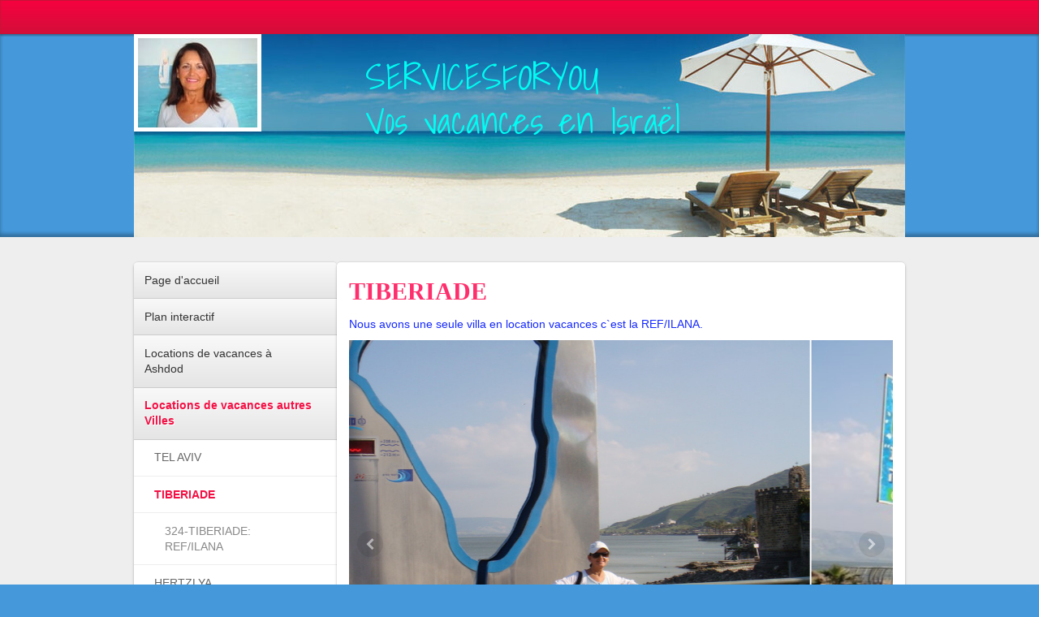

--- FILE ---
content_type: text/html; charset=UTF-8
request_url: https://www.locationashdod.com/locations-de-vacances-autres-villes/tiberiade/
body_size: 15255
content:
<!DOCTYPE html>
<html lang="fr-FR"><head>
    <meta charset="utf-8"/>
    <link rel="dns-prefetch preconnect" href="https://u.jimcdn.com/" crossorigin="anonymous"/>
<link rel="dns-prefetch preconnect" href="https://assets.jimstatic.com/" crossorigin="anonymous"/>
<link rel="dns-prefetch preconnect" href="https://image.jimcdn.com" crossorigin="anonymous"/>
<link rel="dns-prefetch preconnect" href="https://fonts.jimstatic.com" crossorigin="anonymous"/>
<meta http-equiv="X-UA-Compatible" content="IE=edge"/>
<meta name="description" content=""/>
<meta name="robots" content="index, follow, archive"/>
<meta property="st:section" content=""/>
<meta name="generator" content="Jimdo Creator"/>
<meta name="twitter:title" content="TIBERIADE"/>
<meta name="twitter:description" content="Nous avons une seule villa en location vacances c`est la REF/ILANA."/>
<meta name="twitter:card" content="summary_large_image"/>
<meta property="og:url" content="http://www.locationashdod.com/locations-de-vacances-autres-villes/tiberiade/"/>
<meta property="og:title" content="TIBERIADE"/>
<meta property="og:description" content="Nous avons une seule villa en location vacances c`est la REF/ILANA."/>
<meta property="og:type" content="website"/>
<meta property="og:locale" content="fr_FR"/>
<meta property="og:site_name" content="Location Ashdod Israel"/><title>TIBERIADE - Location Ashdod Israel</title>
<link rel="shortcut icon" href="https://u.jimcdn.com/cms/o/s1ee8b559ac8c4461/img/favicon.ico?t=1410373990"/>
    <link rel="alternate" type="application/rss+xml" title="Blog" href="https://www.locationashdod.com/rss/blog"/>    
<link rel="canonical" href="https://www.locationashdod.com/locations-de-vacances-autres-villes/tiberiade/"/>

        <script src="https://assets.jimstatic.com/ckies.js.865e7e29143a563466bd.js"></script>

        <script src="https://assets.jimstatic.com/cookieControl.js.05068c522913fc506a64.js"></script>
    <script>window.CookieControlSet.setToOff();</script>

    <style>html,body{margin:0}.hidden{display:none}.n{padding:5px}#emotion-header{position:relative}#emotion-header-logo,#emotion-header-title{position:absolute}</style>

        <link href="https://u.jimcdn.com/cms/o/s1ee8b559ac8c4461/layout/l32c2d15887019b7d/css/main.css?t=1769695137" rel="stylesheet" type="text/css" id="jimdo_main_css"/>
    <link href="https://u.jimcdn.com/cms/o/s1ee8b559ac8c4461/layout/l32c2d15887019b7d/css/layout.css?t=1481798905" rel="stylesheet" type="text/css" id="jimdo_layout_css"/>
    <link href="https://u.jimcdn.com/cms/o/s1ee8b559ac8c4461/layout/l32c2d15887019b7d/css/font.css?t=1769695137" rel="stylesheet" type="text/css" id="jimdo_font_css"/>
<script>     /* <![CDATA[ */     /*!  loadCss [c]2014 @scottjehl, Filament Group, Inc.  Licensed MIT */     window.loadCSS = window.loadCss = function(e,n,t){var r,l=window.document,a=l.createElement("link");if(n)r=n;else{var i=(l.body||l.getElementsByTagName("head")[0]).childNodes;r=i[i.length-1]}var o=l.styleSheets;a.rel="stylesheet",a.href=e,a.media="only x",r.parentNode.insertBefore(a,n?r:r.nextSibling);var d=function(e){for(var n=a.href,t=o.length;t--;)if(o[t].href===n)return e.call(a);setTimeout(function(){d(e)})};return a.onloadcssdefined=d,d(function(){a.media=t||"all"}),a};     window.onloadCSS = function(n,o){n.onload=function(){n.onload=null,o&&o.call(n)},"isApplicationInstalled"in navigator&&"onloadcssdefined"in n&&n.onloadcssdefined(o)}     /* ]]> */ </script>     <script>
// <![CDATA[
onloadCSS(loadCss('https://assets.jimstatic.com/web_oldtemplate.css.7147cf769c9404f96e321fef15beec65.css') , function() {
    this.id = 'jimdo_web_css';
});
// ]]>
</script>
<link href="https://assets.jimstatic.com/web_oldtemplate.css.7147cf769c9404f96e321fef15beec65.css" rel="preload" as="style"/>
<noscript>
<link href="https://assets.jimstatic.com/web_oldtemplate.css.7147cf769c9404f96e321fef15beec65.css" rel="stylesheet"/>
</noscript>    <link href="https://assets.jimstatic.com/ownbgr.css.5500693586a48a3671dd582d70e33635.css" rel="stylesheet" type="text/css" media="all"/>

    <script>
    //<![CDATA[
        var jimdoData = {"isTestserver":false,"isLcJimdoCom":false,"isJimdoHelpCenter":false,"isProtectedPage":false,"cstok":"","cacheJsKey":"0ba5092ae053dfe2d8f882d5bc69346e6cd6ba39","cacheCssKey":"0ba5092ae053dfe2d8f882d5bc69346e6cd6ba39","cdnUrl":"https:\/\/assets.jimstatic.com\/","minUrl":"https:\/\/assets.jimstatic.com\/app\/cdn\/min\/file\/","authUrl":"https:\/\/a.jimdo.com\/","webPath":"https:\/\/www.locationashdod.com\/","appUrl":"https:\/\/a.jimdo.com\/","cmsLanguage":"fr_FR","isFreePackage":false,"mobile":false,"isDevkitTemplateUsed":false,"isTemplateResponsive":false,"websiteId":"s1ee8b559ac8c4461","pageId":503930210,"packageId":3,"shop":{"deliveryTimeTexts":{"1":"1 \u00e0 3 jours de d\u00e9lai de livraison","2":"3 \u00e0 5 jours de d\u00e9lai de livraison","3":"d\u00e9lai de livraison de plus de 5 jours"},"checkoutButtonText":"voir la disponibilite","isReady":false,"currencyFormat":{"pattern":"#,##0.00 \u00a4","convertedPattern":"#,##0.00 $","symbols":{"GROUPING_SEPARATOR":".","DECIMAL_SEPARATOR":",","CURRENCY_SYMBOL":"\u20ac"}},"currencyLocale":"de_DE"},"tr":{"gmap":{"searchNotFound":"L'adresse entr\u00e9e n'a pu \u00eatre trouv\u00e9e. ","routeNotFound":"L'itin\u00e9raire n'a pas pu \u00eatre calcul\u00e9. Raisons possibles: l'adresse de d\u00e9part n'est pas assez pr\u00e9cise ou trop \u00e9loign\u00e9e de l'adresse d'arriv\u00e9e."},"shop":{"checkoutSubmit":{"next":"\u00c9tape suivante","wait":"Attendez s'il vous pla\u00eet"},"paypalError":"Une erreur est intervenue. Veuillez r\u00e9essayer !","cartBar":"Panier d'achat","maintenance":"Cette e-boutique est indisponible pour le moment. Veuillez r\u00e9essayer plus tard.","addToCartOverlay":{"productInsertedText":"L'article a \u00e9t\u00e9 ajout\u00e9 au panier.","continueShoppingText":"Continuer les achats","reloadPageText":"Charger \u00e0 nouveau"},"notReadyText":"Cette e-boutique n'est pas encore compl\u00e8te.","numLeftText":"Plus de {:num} exemplaires de cet article ne sont  pas disponibles pour le moment.","oneLeftText":"Seulement un exemplaire de cet article est disponible."},"common":{"timeout":"Un probl\u00e8me est survenu. L'action demand\u00e9e a \u00e9t\u00e9 annul\u00e9e. Veuillez r\u00e9essayer dans quelques minutes."},"form":{"badRequest":"Une erreur est survenue. Les donn\u00e9es n'ont pas pu \u00eatre transmises. Veuillez essayer \u00e0 nouveau. "}},"jQuery":"jimdoGen002","isJimdoMobileApp":false,"bgConfig":null,"bgFullscreen":null,"responsiveBreakpointLandscape":767,"responsiveBreakpointPortrait":480,"copyableHeadlineLinks":false,"tocGeneration":false,"googlemapsConsoleKey":false,"loggingForAnalytics":false,"loggingForPredefinedPages":false,"isFacebookPixelIdEnabled":false,"userAccountId":"59f22701-80cd-416c-ad0c-c13eba025cc9"};
    // ]]>
</script>

     <script> (function(window) { 'use strict'; var regBuff = window.__regModuleBuffer = []; var regModuleBuffer = function() { var args = [].slice.call(arguments); regBuff.push(args); }; if (!window.regModule) { window.regModule = regModuleBuffer; } })(window); </script>
    <script src="https://assets.jimstatic.com/web.js.9116b46b92b1358798e9.js" async="true"></script>
    <script src="https://assets.jimstatic.com/at.js.f382a7177e7e5639d628.js"></script>

<style type="text/css">
/*<![CDATA[*/

/* Bouton de contact statique avec effet au survol du pointeur */

#feedback a {
display: block;
position: fixed;
top: 200px;   /* Emplacement du bouton en hauteur : remplacer 200 par 300 pour le descendre */
left: 0px;    /* Pour placer le bouton à droite, remplacer "left" par "right" */
background: #6DC7F7;   /* Pour changer la couleur du bouton, remplacer #6DC7F7 */
padding: 7px 5px;
border: 1px solid #61B3DE;  /* Couleur de la bordure plus foncée que celle du bouton. Pour la changer, remplacer #61B3DE */
border-left-color: #6DC7F7;  /* Cette couleur doit être la même que celle du bouton  */
border-top-color: #6DC7F7;  /* Cette couleur doit être la même que celle du bouton */
}

#feedback a:hover {
background: #009FE4;   /* Couleur du bouton au survol de la souris : pour la changer, remplacer #6DC7F7 */
border: 1px solid #009FE4;   /* Cette couleur doit être identique à la précédente */
}

/*]]>*/
</style>


<style type="text/css">
/*<![CDATA[*/

/* Second bouton statique avec effet au survol du pointeur */

#feedbackbis a {
display: block;
position: fixed;
top: 350px;   /* Emplacement du bouton en hauteur : remplacer 350 par 380 pour le descendre */
left: 0px;    /* Pour placer le bouton à droite, remplacer "left" par "right" */
background: #6DC7F7;   /* Pour changer la couleur du bouton, remplacer #6DC7F7 */
padding: 7px 5px;
border: 1px solid #61B3DE;  /* Couleur de la bordure plus foncée que celle du bouton. Pour la changer, remplacer #61B3DE */
border-left-color: #6DC7F7;  /* Cette couleur doit être la même que celle du bouton  */
border-top-color: #6DC7F7;  /* Cette couleur doit être la même que celle du bouton */
}

#feedbackbis a:hover {
background: #009FE4;   /* Couleur du bouton au survol de la souris : pour la changer, remplacer #6DC7F7 */
border: 1px solid #009FE4;   /* Cette couleur doit être identique à la précédente */
}

/*]]>*/
</style>


<style type="text/css">
/*<![CDATA[*/
#menu {width: 30px;}
/*]]>*/
</style>


<style type="text/css">
/*<![CDATA[*/
#content {width: 680px;}
/*]]>*/
</style>

<meta name="google-translate-customization" content="65d5c5b13823a769-ad391f611d59480d-gdda71e4426d3b39c-16"/>
        
            

</head>

<body class="body cc-page cc-pagemode-default cc-content-parent" id="page-503930210">

<div id="cc-inner" class="cc-content-parent"><div id="tp-container" class="cc-content-parent">
	<div class="top">
	</div>
	<div id="header">
		<div class="wrapper">
			
<div id="emotion-header" data-action="emoHeader" style="background: #eeeeee;width: 950px; height: 250px;">
            <a href="https://www.locationashdod.com/" style="border: 0; text-decoration: none; cursor: pointer;">
    
    <img src="https://u.jimcdn.com/cms/o/s1ee8b559ac8c4461/emotion/crop/header.jpg?t=1385399352" id="emotion-header-img" alt=""/>



        <img id="emotion-header-logo" src="https://image.jimcdn.com/cdn-cgi/image/width=147%2Cheight=110%2Cfit=contain%2Cformat=jpg%2C/app/cms/storage/image/path/s1ee8b559ac8c4461/logo/version/1381201820/image.jpg" alt="" style="left: 0%; top: 0%;                 border: 5px solid #FFFFFF;                  padding: 0px;                  background: #FFF;              "/>
    


    <strong id="emotion-header-title" style="             left: 30%;             top: 10%;             font: normal normal 45px/120% 'Shadows Into Light', cursive;             color: #00FCF2;                         ">SERVICESFORYOU
Vos vacances en Israël</strong>
            </a>
        </div>


		</div>
	</div>
	<div id="container" class="cc-content-parent">
	<div class="wrapper cc-content-parent">
		<div id="sidebar">
			<div data-container="navigation"><div class="j-nav-variant-standard"><ul id="mainNav1" class="mainNav1"><li id="cc-nav-view-130438710"><a href="/" class="level_1"><span>Page d'accueil</span></a></li><li id="cc-nav-view-1051347996"><a href="/plan-interactif/" class="level_1"><span>Plan interactif</span></a></li><li id="cc-nav-view-1051387096"><a href="/locations-de-vacances-à-ashdod/" class="level_1"><span>Locations de vacances  à Ashdod</span></a></li><li id="cc-nav-view-1051384496"><a href="/locations-de-vacances-autres-villes/" class="parent level_1"><span>Locations de vacances  autres Villes</span></a></li><li><ul id="mainNav2" class="mainNav2"><li id="cc-nav-view-503929910"><a href="/locations-de-vacances-autres-villes/tel-aviv/" class="level_2"><span>TEL AVIV</span></a></li><li id="cc-nav-view-503930210"><a href="/locations-de-vacances-autres-villes/tiberiade/" class="current level_2"><span>TIBERIADE</span></a></li><li><ul id="mainNav3" class="mainNav3"><li id="cc-nav-view-484210710"><a href="/locations-de-vacances-autres-villes/tiberiade/324-tiberiade-ref-ilana/" class="level_3"><span>324-TIBERIADE: REF/ILANA</span></a></li></ul></li><li id="cc-nav-view-977417110"><a href="/locations-de-vacances-autres-villes/hertzlya/" class="level_2"><span>HERTZLYA</span></a></li><li id="cc-nav-view-503930310"><a href="/locations-de-vacances-autres-villes/natanya/" class="level_2"><span>NATANYA</span></a></li><li id="cc-nav-view-503930710"><a href="/locations-de-vacances-autres-villes/paris/" class="level_2"><span>PARIS</span></a></li><li id="cc-nav-view-2956691996"><a href="/locations-de-vacances-autres-villes/espagne-ref-madrid/" class="level_2"><span>ESPAGNE: REF/MADRID</span></a></li></ul></li><li id="cc-nav-view-108344610"><a href="/tourisme-visiting-israel/" class="level_1"><span>Tourisme: Visiting Israel</span></a></li><li id="cc-nav-view-108409410"><a href="/la-ville-d-ashdod/" class="level_1"><span>La ville d'Ashdod</span></a></li><li id="cc-nav-view-106905110"><a href="/contact-et-infos/" class="level_1"><span>Contact et Infos</span></a></li><li id="cc-nav-view-133531010"><a href="/echange-swap/" class="level_1"><span>Echange / swap</span></a></li><li id="cc-nav-view-132376210"><a href="/immobilier-real-estate/" class="level_1"><span>IMMOBILIER-real estate</span></a></li><li id="cc-nav-view-1006175210"><a href="/a-vendre/" class="level_1"><span>A VENDRE</span></a></li><li id="cc-nav-view-3166260796"><a href="/location-long-terme/" class="level_1"><span>LOCATION LONG TERME</span></a></li></ul></div></div>
			<div data-container="sidebar"><div id="cc-matrix-176584910"><div id="cc-m-5825313396" class="j-module n j-hr ">    <div class="hr"></div>
</div><div id="cc-m-11731351496" class="j-module n j-header "><h1 class="" id="cc-m-header-11731351496">Traduction</h1></div><div id="cc-m-5813609510" class="j-module n j-header "><h3 class="" id="cc-m-header-5813609510">choose a language</h3></div><div id="cc-m-5813592110" class="j-module n j-htmlCode "><div id="google_translate_element">
</div>
<script type="text/javascript">
//<![CDATA[
function googleTranslateElementInit() {
  new google.translate.TranslateElement({pageLanguage: 'fr'}, 'google_translate_element');
}
//]]>
</script><script type="text/javascript" src="//translate.google.com/translate_a/element.js?cb=googleTranslateElementInit">
</script></div><div id="cc-m-5813611510" class="j-module n j-imageSubtitle "><figure class="cc-imagewrapper cc-m-image-align-3">
<img srcset="https://image.jimcdn.com/cdn-cgi/image/width=120%2Cheight=10000%2Cfit=contain%2Cformat=jpg%2C/app/cms/storage/image/path/s1ee8b559ac8c4461/image/i4f1487988f3e9644/version/1385974982/image.jpg 120w, https://image.jimcdn.com/cdn-cgi/image/width=240%2Cheight=10000%2Cfit=contain%2Cformat=jpg%2C/app/cms/storage/image/path/s1ee8b559ac8c4461/image/i4f1487988f3e9644/version/1385974982/image.jpg 240w" sizes="(min-width: 120px) 120px, 100vw" id="cc-m-imagesubtitle-image-5813611510" src="https://image.jimcdn.com/cdn-cgi/image/width=120%2Cheight=10000%2Cfit=contain%2Cformat=jpg%2C/app/cms/storage/image/path/s1ee8b559ac8c4461/image/i4f1487988f3e9644/version/1385974982/image.jpg" alt="" class="" data-src-width="301" data-src-height="168" data-src="https://image.jimcdn.com/cdn-cgi/image/width=120%2Cheight=10000%2Cfit=contain%2Cformat=jpg%2C/app/cms/storage/image/path/s1ee8b559ac8c4461/image/i4f1487988f3e9644/version/1385974982/image.jpg" data-image-id="4103252310"/>    

</figure>

<div class="cc-clear"></div>
<script id="cc-m-reg-5813611510">// <![CDATA[

    window.regModule("module_imageSubtitle", {"data":{"imageExists":true,"hyperlink":"","hyperlink_target":"","hyperlinkAsString":"","pinterest":"0","id":5813611510,"widthEqualsContent":"0","resizeWidth":"120","resizeHeight":67},"id":5813611510});
// ]]>
</script></div><div id="cc-m-5813680010" class="j-module n j-header "><h3 class="" id="cc-m-header-5813680010">Petites Annonces récentes</h3></div><div id="cc-m-18460181596" class="j-module n j-hr ">    <div class="hr"></div>
</div><div id="cc-m-18560975696" class="j-module n j-textWithImage "><figure class="cc-imagewrapper cc-m-image-align-1">
<img srcset="https://image.jimcdn.com/cdn-cgi/image/width=220%2Cheight=1024%2Cfit=contain%2Cformat=jpg%2C/app/cms/storage/image/path/s1ee8b559ac8c4461/image/i114c4da6d9454e44/version/1755026391/image.jpg 220w, https://image.jimcdn.com/cdn-cgi/image/width=320%2Cheight=1024%2Cfit=contain%2Cformat=jpg%2C/app/cms/storage/image/path/s1ee8b559ac8c4461/image/i114c4da6d9454e44/version/1755026391/image.jpg 320w, https://image.jimcdn.com/cdn-cgi/image/width=440%2Cheight=1024%2Cfit=contain%2Cformat=jpg%2C/app/cms/storage/image/path/s1ee8b559ac8c4461/image/i114c4da6d9454e44/version/1755026391/image.jpg 440w" sizes="(min-width: 220px) 220px, 100vw" id="cc-m-textwithimage-image-18560975696" src="https://image.jimcdn.com/cdn-cgi/image/width=220%2Cheight=1024%2Cfit=contain%2Cformat=jpg%2C/app/cms/storage/image/path/s1ee8b559ac8c4461/image/i114c4da6d9454e44/version/1755026391/image.jpg" alt="" class="" data-src-width="1071" data-src-height="1600" data-src="https://image.jimcdn.com/cdn-cgi/image/width=220%2Cheight=1024%2Cfit=contain%2Cformat=jpg%2C/app/cms/storage/image/path/s1ee8b559ac8c4461/image/i114c4da6d9454e44/version/1755026391/image.jpg" data-image-id="10887800996"/>    

</figure>
<div>
    <div id="cc-m-textwithimage-18560975696" data-name="text" data-action="text" class="cc-m-textwithimage-inline-rte">
        <p>
    <span style="color: #0000ff;"><a href="/locations-de-vacances-à-ashdod/quartier-youd-zain/245-youd-zain-villa-piscine-ref-aphrodita/" title="245-YOUD ZAIN: Villa+Piscine REF/APHRODITA" style="color: #0000ff;"><strong>Villa Avendre à Yud Zain:</strong></a></span>
</p>

<p>
    <span style="color: #0000ff;"><a href="/locations-de-vacances-à-ashdod/quartier-youd-zain/245-youd-zain-villa-piscine-ref-aphrodita/" title="245-YOUD ZAIN: Villa+Piscine REF/APHRODITA" style="color: #0000ff;"><strong>REF/APHRODITA</strong></a></span>
</p>

<p>
    <span style="color: #0000ff;">Grande villa de haut standing à Ashdod<strong>.</strong></span>
</p>

<p>
    <span style="color: #0000ff;">Etendue sur 3 niveaux</span>
</p>

<p>
    <span style="color: #0000ff;">4 suites , grand sous sol.</span>
</p>

<p>
    Prix:15MSH
</p>    </div>
</div>

<div class="cc-clear"></div>
<script id="cc-m-reg-18560975696">// <![CDATA[

    window.regModule("module_textWithImage", {"data":{"imageExists":true,"hyperlink":"","hyperlink_target":"","hyperlinkAsString":"","pinterest":"0","id":18560975696,"widthEqualsContent":"0","resizeWidth":"220","resizeHeight":329},"id":18560975696});
// ]]>
</script></div><div id="cc-m-18460181696" class="j-module n j-hr ">    <div class="hr"></div>
</div><div id="cc-m-18443265096" class="j-module n j-textWithImage "><figure class="cc-imagewrapper cc-m-image-align-1">
<img srcset="https://image.jimcdn.com/cdn-cgi/image/width=220%2Cheight=1024%2Cfit=contain%2Cformat=jpg%2C/app/cms/storage/image/path/s1ee8b559ac8c4461/image/id4b0d4db40bc63b1/version/1726985492/image.jpg 220w, https://image.jimcdn.com/cdn-cgi/image/width=320%2Cheight=1024%2Cfit=contain%2Cformat=jpg%2C/app/cms/storage/image/path/s1ee8b559ac8c4461/image/id4b0d4db40bc63b1/version/1726985492/image.jpg 320w, https://image.jimcdn.com/cdn-cgi/image/width=440%2Cheight=1024%2Cfit=contain%2Cformat=jpg%2C/app/cms/storage/image/path/s1ee8b559ac8c4461/image/id4b0d4db40bc63b1/version/1726985492/image.jpg 440w" sizes="(min-width: 220px) 220px, 100vw" id="cc-m-textwithimage-image-18443265096" src="https://image.jimcdn.com/cdn-cgi/image/width=220%2Cheight=1024%2Cfit=contain%2Cformat=jpg%2C/app/cms/storage/image/path/s1ee8b559ac8c4461/image/id4b0d4db40bc63b1/version/1726985492/image.jpg" alt="" class="" data-src-width="1024" data-src-height="768" data-src="https://image.jimcdn.com/cdn-cgi/image/width=220%2Cheight=1024%2Cfit=contain%2Cformat=jpg%2C/app/cms/storage/image/path/s1ee8b559ac8c4461/image/id4b0d4db40bc63b1/version/1726985492/image.jpg" data-image-id="10792756896"/>    

</figure>
<div>
    <div id="cc-m-textwithimage-18443265096" data-name="text" data-action="text" class="cc-m-textwithimage-inline-rte">
        <p>
    <strong>A vendre à la Marina:</strong>
</p>

<p>
    3-4pièces sur Exodus
</p>

<p>
    Dispo de suite
</p>

<p>
    <strong><a href="/locations-de-vacances-à-ashdod/quartier-marina/87-la-marina-ref-max/" title="68-LA MARINA: REF/MAX">REF/MAX</a></strong>
</p>

<p>
    Prix: 3.5Msh
</p>    </div>
</div>

<div class="cc-clear"></div>
<script id="cc-m-reg-18443265096">// <![CDATA[

    window.regModule("module_textWithImage", {"data":{"imageExists":true,"hyperlink":"","hyperlink_target":"","hyperlinkAsString":"","pinterest":"0","id":18443265096,"widthEqualsContent":"0","resizeWidth":"220","resizeHeight":165},"id":18443265096});
// ]]>
</script></div><div id="cc-m-18487225096" class="j-module n j-textWithImage "><figure class="cc-imagewrapper cc-m-image-align-1">
<img srcset="https://image.jimcdn.com/cdn-cgi/image/width=220%2Cheight=1024%2Cfit=contain%2Cformat=jpg%2C/app/cms/storage/image/path/s1ee8b559ac8c4461/image/i2f880f0f4d54644e/version/1733918224/image.jpg 220w, https://image.jimcdn.com/cdn-cgi/image/width=320%2Cheight=1024%2Cfit=contain%2Cformat=jpg%2C/app/cms/storage/image/path/s1ee8b559ac8c4461/image/i2f880f0f4d54644e/version/1733918224/image.jpg 320w, https://image.jimcdn.com/cdn-cgi/image/width=440%2Cheight=1024%2Cfit=contain%2Cformat=jpg%2C/app/cms/storage/image/path/s1ee8b559ac8c4461/image/i2f880f0f4d54644e/version/1733918224/image.jpg 440w" sizes="(min-width: 220px) 220px, 100vw" id="cc-m-textwithimage-image-18487225096" src="https://image.jimcdn.com/cdn-cgi/image/width=220%2Cheight=1024%2Cfit=contain%2Cformat=jpg%2C/app/cms/storage/image/path/s1ee8b559ac8c4461/image/i2f880f0f4d54644e/version/1733918224/image.jpg" alt="" class="" data-src-width="4032" data-src-height="3024" data-src="https://image.jimcdn.com/cdn-cgi/image/width=220%2Cheight=1024%2Cfit=contain%2Cformat=jpg%2C/app/cms/storage/image/path/s1ee8b559ac8c4461/image/i2f880f0f4d54644e/version/1733918224/image.jpg" data-image-id="10829357696"/>    

</figure>
<div>
    <div id="cc-m-textwithimage-18487225096" data-name="text" data-action="text" class="cc-m-textwithimage-inline-rte">
        <p>
    <strong>A vendre face aux kshatot:</strong>
</p>

<p>
    Villa énorme en 1ère ligne de mer: 10Msh
</p>

<p>
     
</p>    </div>
</div>

<div class="cc-clear"></div>
<script id="cc-m-reg-18487225096">// <![CDATA[

    window.regModule("module_textWithImage", {"data":{"imageExists":true,"hyperlink":"","hyperlink_target":"","hyperlinkAsString":"","pinterest":"0","id":18487225096,"widthEqualsContent":"0","resizeWidth":"220","resizeHeight":165},"id":18487225096});
// ]]>
</script></div><div id="cc-m-18501111896" class="j-module n j-textWithImage "><figure class="cc-imagewrapper cc-m-image-align-1">
<img srcset="https://image.jimcdn.com/cdn-cgi/image/width=220%2Cheight=1024%2Cfit=contain%2Cformat=jpg%2C/app/cms/storage/image/path/s1ee8b559ac8c4461/image/i7b6d99cb69f0597a/version/1738008162/image.jpg 220w, https://image.jimcdn.com/cdn-cgi/image/width=320%2Cheight=1024%2Cfit=contain%2Cformat=jpg%2C/app/cms/storage/image/path/s1ee8b559ac8c4461/image/i7b6d99cb69f0597a/version/1738008162/image.jpg 320w, https://image.jimcdn.com/cdn-cgi/image/width=440%2Cheight=1024%2Cfit=contain%2Cformat=jpg%2C/app/cms/storage/image/path/s1ee8b559ac8c4461/image/i7b6d99cb69f0597a/version/1738008162/image.jpg 440w" sizes="(min-width: 220px) 220px, 100vw" id="cc-m-textwithimage-image-18501111896" src="https://image.jimcdn.com/cdn-cgi/image/width=220%2Cheight=1024%2Cfit=contain%2Cformat=jpg%2C/app/cms/storage/image/path/s1ee8b559ac8c4461/image/i7b6d99cb69f0597a/version/1738008162/image.jpg" alt="" class="" data-src-width="1600" data-src-height="737" data-src="https://image.jimcdn.com/cdn-cgi/image/width=220%2Cheight=1024%2Cfit=contain%2Cformat=jpg%2C/app/cms/storage/image/path/s1ee8b559ac8c4461/image/i7b6d99cb69f0597a/version/1738008162/image.jpg" data-image-id="10839896396"/>    

</figure>
<div>
    <div id="cc-m-textwithimage-18501111896" data-name="text" data-action="text" class="cc-m-textwithimage-inline-rte">
        <p>
    A vendre à Dalet:
</p>

<p>
    Grande villa en 1ère ligne de mer
</p>

<p>
    séparée en 2 habitations....
</p>

<p>
    <strong><a href="/locations-de-vacances-à-ashdod/quartier-dalet/125-dalet-villa-ref-assi/" title="125-DALET: VILLA REF/ASSI">REF/ASSI</a></strong>
</p>    </div>
</div>

<div class="cc-clear"></div>
<script id="cc-m-reg-18501111896">// <![CDATA[

    window.regModule("module_textWithImage", {"data":{"imageExists":true,"hyperlink":"","hyperlink_target":"","hyperlinkAsString":"","pinterest":"0","id":18501111896,"widthEqualsContent":"0","resizeWidth":"220","resizeHeight":102},"id":18501111896});
// ]]>
</script></div><div id="cc-m-18554619796" class="j-module n j-textWithImage "><figure class="cc-imagewrapper cc-m-image-align-1">
<img srcset="https://image.jimcdn.com/cdn-cgi/image/width=220%2Cheight=1024%2Cfit=contain%2Cformat=jpg%2C/app/cms/storage/image/path/s1ee8b559ac8c4461/image/ifec7488473f10a4d/version/1752981670/image.jpg 220w, https://image.jimcdn.com/cdn-cgi/image/width=320%2Cheight=1024%2Cfit=contain%2Cformat=jpg%2C/app/cms/storage/image/path/s1ee8b559ac8c4461/image/ifec7488473f10a4d/version/1752981670/image.jpg 320w, https://image.jimcdn.com/cdn-cgi/image/width=440%2Cheight=1024%2Cfit=contain%2Cformat=jpg%2C/app/cms/storage/image/path/s1ee8b559ac8c4461/image/ifec7488473f10a4d/version/1752981670/image.jpg 440w" sizes="(min-width: 220px) 220px, 100vw" id="cc-m-textwithimage-image-18554619796" src="https://image.jimcdn.com/cdn-cgi/image/width=220%2Cheight=1024%2Cfit=contain%2Cformat=jpg%2C/app/cms/storage/image/path/s1ee8b559ac8c4461/image/ifec7488473f10a4d/version/1752981670/image.jpg" alt="" class="" data-src-width="1440" data-src-height="1080" data-src="https://image.jimcdn.com/cdn-cgi/image/width=220%2Cheight=1024%2Cfit=contain%2Cformat=jpg%2C/app/cms/storage/image/path/s1ee8b559ac8c4461/image/ifec7488473f10a4d/version/1752981670/image.jpg" data-image-id="10882518196"/>    

</figure>
<div>
    <div id="cc-m-textwithimage-18554619796" data-name="text" data-action="text" class="cc-m-textwithimage-inline-rte">
        <p>
    <span style="color: #7a3f00;"><strong>A louer au quartier Alef:</strong></span>
</p>

<p>
    2.5p, 69m2,Immeuble rénové, mamad. Rehov Hibat Tsion
</p>

<p>
    dispo de suite:
</p>

<p>
    <strong>Loyer: 3800sh/mois</strong>
</p>

<p>
    Vaad: 250sh
</p>

<p>
    Arnona:550sh
</p>

<p>
    <strong>REF/JOELLE</strong>
</p>    </div>
</div>

<div class="cc-clear"></div>
<script id="cc-m-reg-18554619796">// <![CDATA[

    window.regModule("module_textWithImage", {"data":{"imageExists":true,"hyperlink":"","hyperlink_target":"","hyperlinkAsString":"","pinterest":"0","id":18554619796,"widthEqualsContent":"0","resizeWidth":"220","resizeHeight":165},"id":18554619796});
// ]]>
</script></div><div id="cc-m-18313365096" class="j-module n j-hr ">    <div class="hr"></div>
</div><div id="cc-m-18313366596" class="j-module n j-text "><p>
    A louer très grande maison à Ezor HET; étendue sur 2 étages,
</p>

<p>
    avec séjour spacieux, grande cuisine, 6 chambres, plusieurs salles de bain ...
</p>

<p>
    Photos sur demande
</p>

<p>
    Whatsapp: +972 527498218
</p>

<p>
     
</p></div><div id="cc-m-18313367796" class="j-module n j-hr ">    <div class="hr"></div>
</div><div id="cc-m-18313364196" class="j-module n j-text "><p>
    A Louer dans la Zone industrielle d'Ashdod;
</p>

<p>
    Rehov Haavoda;
</p>

<p>
    Local commercial 34m2 avec pignon sur rue, +galerie de 40m2
</p>

<p>
    5000sh/mois + TVA
</p>

<p>
     
</p></div><div id="cc-m-18313365496" class="j-module n j-hr ">    <div class="hr"></div>
</div><div id="cc-m-18313365196" class="j-module n j-text "><p>
    A louer dans la Zone industrielle d'Ashdod:
</p>

<p>
    Local commercial 40m2+galerie de 15m2
</p>

<p>
    4000sh-TVA /mois
</p>

<p>
     
</p></div><div id="cc-m-18313365996" class="j-module n j-hr ">    <div class="hr"></div>
</div><div id="cc-m-18313366096" class="j-module n j-text "><p>
    A louer dans la Zone industrielle d'Ashdod:
</p>

<p>
    Au 1er étage: Salle ou local commercial 100m2 avec hauteur de 6m
</p>

<p>
    7000sh+TVA /mois
</p>

<p>
     
</p></div><div id="cc-m-18313367596" class="j-module n j-hr ">    <div class="hr"></div>
</div><div id="cc-m-18496881896" class="j-module n j-textWithImage "><figure class="cc-imagewrapper cc-m-image-align-1">
<img srcset="https://image.jimcdn.com/cdn-cgi/image/width=220%2Cheight=1024%2Cfit=contain%2Cformat=jpg%2C/app/cms/storage/image/path/s1ee8b559ac8c4461/image/i7f988895e46a017c/version/1736886198/image.jpg 220w, https://image.jimcdn.com/cdn-cgi/image/width=320%2Cheight=1024%2Cfit=contain%2Cformat=jpg%2C/app/cms/storage/image/path/s1ee8b559ac8c4461/image/i7f988895e46a017c/version/1736886198/image.jpg 320w, https://image.jimcdn.com/cdn-cgi/image/width=440%2Cheight=1024%2Cfit=contain%2Cformat=jpg%2C/app/cms/storage/image/path/s1ee8b559ac8c4461/image/i7f988895e46a017c/version/1736886198/image.jpg 440w" sizes="(min-width: 220px) 220px, 100vw" id="cc-m-textwithimage-image-18496881896" src="https://image.jimcdn.com/cdn-cgi/image/width=220%2Cheight=1024%2Cfit=contain%2Cformat=jpg%2C/app/cms/storage/image/path/s1ee8b559ac8c4461/image/i7f988895e46a017c/version/1736886198/image.jpg" alt="" class="" data-src-width="4032" data-src-height="3024" data-src="https://image.jimcdn.com/cdn-cgi/image/width=220%2Cheight=1024%2Cfit=contain%2Cformat=jpg%2C/app/cms/storage/image/path/s1ee8b559ac8c4461/image/i7f988895e46a017c/version/1736886198/image.jpg" data-image-id="10836939496"/>    

</figure>
<div>
    <div id="cc-m-textwithimage-18496881896" data-name="text" data-action="text" class="cc-m-textwithimage-inline-rte">
        <p>
    <span style="color: #7a3f00;"><strong>A louer court ou long terme</strong></span>
</p>

<p>
    villa 4 pièces face à la plage d'Ashdod
</p>

<p>
    cette grande villa composée de 2 appartements distincts est également à vendre
</p>

<p>
    Prix: 5.5Msh
</p>

<p>
    <a href="/locations-de-vacances-à-ashdod/quartier-dalet/125-dalet-villa-ref-assi/" title="125-DALET: VILLA REF/ASSI"><strong>REF/ASSI 1</strong></a>
</p>    </div>
</div>

<div class="cc-clear"></div>
<script id="cc-m-reg-18496881896">// <![CDATA[

    window.regModule("module_textWithImage", {"data":{"imageExists":true,"hyperlink":"","hyperlink_target":"","hyperlinkAsString":"","pinterest":"0","id":18496881896,"widthEqualsContent":"0","resizeWidth":"220","resizeHeight":165},"id":18496881896});
// ]]>
</script></div><div id="cc-m-18496883596" class="j-module n j-textWithImage "><figure class="cc-imagewrapper cc-m-image-align-1">
<img srcset="https://image.jimcdn.com/cdn-cgi/image/width=220%2Cheight=1024%2Cfit=contain%2Cformat=jpg%2C/app/cms/storage/image/path/s1ee8b559ac8c4461/image/i6aac8b4262a422ee/version/1736886198/image.jpg 220w, https://image.jimcdn.com/cdn-cgi/image/width=320%2Cheight=1024%2Cfit=contain%2Cformat=jpg%2C/app/cms/storage/image/path/s1ee8b559ac8c4461/image/i6aac8b4262a422ee/version/1736886198/image.jpg 320w, https://image.jimcdn.com/cdn-cgi/image/width=440%2Cheight=1024%2Cfit=contain%2Cformat=jpg%2C/app/cms/storage/image/path/s1ee8b559ac8c4461/image/i6aac8b4262a422ee/version/1736886198/image.jpg 440w" sizes="(min-width: 220px) 220px, 100vw" id="cc-m-textwithimage-image-18496883596" src="https://image.jimcdn.com/cdn-cgi/image/width=220%2Cheight=1024%2Cfit=contain%2Cformat=jpg%2C/app/cms/storage/image/path/s1ee8b559ac8c4461/image/i6aac8b4262a422ee/version/1736886198/image.jpg" alt="" class="" data-src-width="1600" data-src-height="720" data-src="https://image.jimcdn.com/cdn-cgi/image/width=220%2Cheight=1024%2Cfit=contain%2Cformat=jpg%2C/app/cms/storage/image/path/s1ee8b559ac8c4461/image/i6aac8b4262a422ee/version/1736886198/image.jpg" data-image-id="10836940296"/>    

</figure>
<div>
    <div id="cc-m-textwithimage-18496883596" data-name="text" data-action="text" class="cc-m-textwithimage-inline-rte">
        <p>
    <strong><span style="color: #7a3f00;">A louer court ou long terme</span></strong>
</p>

<p>
    Duplex 3 pièces dans Villa face à la plage d'Ashdod
</p>

<p>
    <a href="/locations-de-vacances-à-ashdod/quartier-dalet/125-dalet-villa-ref-assi/" title="125-DALET: VILLA REF/ASSI"><strong>REF/ASSI 2</strong></a>
</p>    </div>
</div>

<div class="cc-clear"></div>
<script id="cc-m-reg-18496883596">// <![CDATA[

    window.regModule("module_textWithImage", {"data":{"imageExists":true,"hyperlink":"","hyperlink_target":"","hyperlinkAsString":"","pinterest":"0","id":18496883596,"widthEqualsContent":"0","resizeWidth":"220","resizeHeight":100},"id":18496883596});
// ]]>
</script></div><div id="cc-m-18563542296" class="j-module n j-hr ">    <div class="hr"></div>
</div><div id="cc-m-18563540796" class="j-module n j-textWithImage "><figure class="cc-imagewrapper cc-m-image-align-1">
<img srcset="https://image.jimcdn.com/cdn-cgi/image/width=220%2Cheight=1024%2Cfit=contain%2Cformat=jpg%2C/app/cms/storage/image/path/s1ee8b559ac8c4461/image/if5e6ffe714205323/version/1755876867/image.jpg 220w, https://image.jimcdn.com/cdn-cgi/image/width=320%2Cheight=1024%2Cfit=contain%2Cformat=jpg%2C/app/cms/storage/image/path/s1ee8b559ac8c4461/image/if5e6ffe714205323/version/1755876867/image.jpg 320w, https://image.jimcdn.com/cdn-cgi/image/width=440%2Cheight=1024%2Cfit=contain%2Cformat=jpg%2C/app/cms/storage/image/path/s1ee8b559ac8c4461/image/if5e6ffe714205323/version/1755876867/image.jpg 440w" sizes="(min-width: 220px) 220px, 100vw" id="cc-m-textwithimage-image-18563540796" src="https://image.jimcdn.com/cdn-cgi/image/width=220%2Cheight=1024%2Cfit=contain%2Cformat=jpg%2C/app/cms/storage/image/path/s1ee8b559ac8c4461/image/if5e6ffe714205323/version/1755876867/image.jpg" alt="" class="" data-src-width="525" data-src-height="275" data-src="https://image.jimcdn.com/cdn-cgi/image/width=220%2Cheight=1024%2Cfit=contain%2Cformat=jpg%2C/app/cms/storage/image/path/s1ee8b559ac8c4461/image/if5e6ffe714205323/version/1755876867/image.jpg" data-image-id="10889713696"/>    

</figure>
<div>
    <div id="cc-m-textwithimage-18563540796" data-name="text" data-action="text" class="cc-m-textwithimage-inline-rte">
        <p>
    <strong>A vendre à Hertzlya Pitouah:</strong>
</p>

<p>
    Appartement dans résidence en première ligne de mer
</p>

<p>
     Situé en étage élevé avec une vue imprenable sur la mer depuis tout l’appartement
</p>

<p>
    🏊‍♂️ Résidence avec piscine extérieure et piscine couverte,salle de sport,sauna,jaccusi.
</p>

<p>
    🛗 Ascenseur – Résidence sécurisée.
</p>

<p>
    Photos très prochainement
</p>

<div dir="ltr" style="border: 0px; font: inherit; margin: 0px; padding: 0px; vertical-align: baseline; color: inherit;">
    Prix: 4.3Msh
</div>    </div>
</div>

<div class="cc-clear"></div>
<script id="cc-m-reg-18563540796">// <![CDATA[

    window.regModule("module_textWithImage", {"data":{"imageExists":true,"hyperlink":"","hyperlink_target":"","hyperlinkAsString":"","pinterest":"0","id":18563540796,"widthEqualsContent":"0","resizeWidth":"220","resizeHeight":116},"id":18563540796});
// ]]>
</script></div><div id="cc-m-18563542396" class="j-module n j-hr ">    <div class="hr"></div>
</div><div id="cc-m-17841544096" class="j-module n j-textWithImage "><figure class="cc-imagewrapper cc-m-image-align-1">
<img srcset="https://image.jimcdn.com/cdn-cgi/image/width=220%2Cheight=1024%2Cfit=contain%2Cformat=jpg%2C/app/cms/storage/image/path/s1ee8b559ac8c4461/image/if9486f267f7cf023/version/1625411084/image.jpg 220w, https://image.jimcdn.com/cdn-cgi/image/width=320%2Cheight=1024%2Cfit=contain%2Cformat=jpg%2C/app/cms/storage/image/path/s1ee8b559ac8c4461/image/if9486f267f7cf023/version/1625411084/image.jpg 320w, https://image.jimcdn.com/cdn-cgi/image/width=440%2Cheight=1024%2Cfit=contain%2Cformat=jpg%2C/app/cms/storage/image/path/s1ee8b559ac8c4461/image/if9486f267f7cf023/version/1625411084/image.jpg 440w" sizes="(min-width: 220px) 220px, 100vw" id="cc-m-textwithimage-image-17841544096" src="https://image.jimcdn.com/cdn-cgi/image/width=220%2Cheight=1024%2Cfit=contain%2Cformat=jpg%2C/app/cms/storage/image/path/s1ee8b559ac8c4461/image/if9486f267f7cf023/version/1625411084/image.jpg" alt="" class="" data-src-width="1280" data-src-height="960" data-src="https://image.jimcdn.com/cdn-cgi/image/width=220%2Cheight=1024%2Cfit=contain%2Cformat=jpg%2C/app/cms/storage/image/path/s1ee8b559ac8c4461/image/if9486f267f7cf023/version/1625411084/image.jpg" data-image-id="10351631096"/>    

</figure>
<div>
    <div id="cc-m-textwithimage-17841544096" data-name="text" data-action="text" class="cc-m-textwithimage-inline-rte">
        <p>
    <span style="color: #7a3f00;"><strong>A vendre à Jérusalem face Kote</strong></span>l
</p>

<p>
    Spacieux appartement 220m2...
</p>

<p>
    <strong>REF/MIKHAEL</strong>
</p>

<p>
    Prix: 25Millions de dollars
</p>    </div>
</div>

<div class="cc-clear"></div>
<script id="cc-m-reg-17841544096">// <![CDATA[

    window.regModule("module_textWithImage", {"data":{"imageExists":true,"hyperlink":"","hyperlink_target":"","hyperlinkAsString":"","pinterest":"0","id":17841544096,"widthEqualsContent":"0","resizeWidth":"220","resizeHeight":165},"id":17841544096});
// ]]>
</script></div><div id="cc-m-17842473096" class="j-module n j-hr ">    <div class="hr"></div>
</div><div id="cc-m-17841544596" class="j-module n j-hr ">    <div class="hr"></div>
</div><div id="cc-m-17979597796" class="j-module n j-hr ">    <div class="hr"></div>
</div><div id="cc-m-18202044896" class="j-module n j-header "><h1 class="" id="cc-m-header-18202044896">A Louer Long terme</h1></div><div id="cc-m-18521472296" class="j-module n j-textWithImage "><figure class="cc-imagewrapper cc-m-image-align-1">
<img srcset="https://image.jimcdn.com/cdn-cgi/image/width=220%2Cheight=1024%2Cfit=contain%2Cformat=jpg%2C/app/cms/storage/image/path/s1ee8b559ac8c4461/image/iac6472c17a34f84f/version/1742960380/image.jpg 220w, https://image.jimcdn.com/cdn-cgi/image/width=320%2Cheight=1024%2Cfit=contain%2Cformat=jpg%2C/app/cms/storage/image/path/s1ee8b559ac8c4461/image/iac6472c17a34f84f/version/1742960380/image.jpg 320w, https://image.jimcdn.com/cdn-cgi/image/width=440%2Cheight=1024%2Cfit=contain%2Cformat=jpg%2C/app/cms/storage/image/path/s1ee8b559ac8c4461/image/iac6472c17a34f84f/version/1742960380/image.jpg 440w" sizes="(min-width: 220px) 220px, 100vw" id="cc-m-textwithimage-image-18521472296" src="https://image.jimcdn.com/cdn-cgi/image/width=220%2Cheight=1024%2Cfit=contain%2Cformat=jpg%2C/app/cms/storage/image/path/s1ee8b559ac8c4461/image/iac6472c17a34f84f/version/1742960380/image.jpg" alt="" class="" data-src-width="4032" data-src-height="3024" data-src="https://image.jimcdn.com/cdn-cgi/image/width=220%2Cheight=1024%2Cfit=contain%2Cformat=jpg%2C/app/cms/storage/image/path/s1ee8b559ac8c4461/image/iac6472c17a34f84f/version/1742960380/image.jpg" data-image-id="10855272396"/>    

</figure>
<div>
    <div id="cc-m-textwithimage-18521472296" data-name="text" data-action="text" class="cc-m-textwithimage-inline-rte">
        <p>
    <strong><span style="color: #b85f00;">A louer LT à HADEKEL 5</span></strong>
</p>

<p>
    Appartement 5 pièces face à CALMA
</p>

<p>
    20eme étage
</p>

<p>
    9000sh/mois H.C.
</p>

<p>
    <a href="/locations-de-vacances-à-ashdod/quartier-dalet/119-dalet-ref-florine/" title="119-DALET: REF/FLORINE">REF/FLORINE</a>
</p>    </div>
</div>

<div class="cc-clear"></div>
<script id="cc-m-reg-18521472296">// <![CDATA[

    window.regModule("module_textWithImage", {"data":{"imageExists":true,"hyperlink":"","hyperlink_target":"","hyperlinkAsString":"","pinterest":"0","id":18521472296,"widthEqualsContent":"0","resizeWidth":"220","resizeHeight":165},"id":18521472296});
// ]]>
</script></div><div id="cc-m-17996267496" class="j-module n j-hr ">    <div class="hr"></div>
</div><div id="cc-m-18439331396" class="j-module n j-textWithImage "><figure class="cc-imagewrapper cc-m-image-align-1">
<img srcset="https://image.jimcdn.com/cdn-cgi/image/width=220%2Cheight=1024%2Cfit=contain%2Cformat=jpg%2C/app/cms/storage/image/path/s1ee8b559ac8c4461/image/i926bbef9c34bdd56/version/1720970991/image.jpg 220w, https://image.jimcdn.com/cdn-cgi/image/width=320%2Cheight=1024%2Cfit=contain%2Cformat=jpg%2C/app/cms/storage/image/path/s1ee8b559ac8c4461/image/i926bbef9c34bdd56/version/1720970991/image.jpg 320w, https://image.jimcdn.com/cdn-cgi/image/width=440%2Cheight=1024%2Cfit=contain%2Cformat=jpg%2C/app/cms/storage/image/path/s1ee8b559ac8c4461/image/i926bbef9c34bdd56/version/1720970991/image.jpg 440w" sizes="(min-width: 220px) 220px, 100vw" id="cc-m-textwithimage-image-18439331396" src="https://image.jimcdn.com/cdn-cgi/image/width=220%2Cheight=1024%2Cfit=contain%2Cformat=jpg%2C/app/cms/storage/image/path/s1ee8b559ac8c4461/image/i926bbef9c34bdd56/version/1720970991/image.jpg" alt="" class="" data-src-width="1920" data-src-height="1440" data-src="https://image.jimcdn.com/cdn-cgi/image/width=220%2Cheight=1024%2Cfit=contain%2Cformat=jpg%2C/app/cms/storage/image/path/s1ee8b559ac8c4461/image/i926bbef9c34bdd56/version/1720970991/image.jpg" data-image-id="10788989296"/>    

</figure>
<div>
    <div id="cc-m-textwithimage-18439331396" data-name="text" data-action="text" class="cc-m-textwithimage-inline-rte">
        <p>
    <span style="color: #b85f00;"><strong>A louer Long terme à Yud Zain</strong></span>: 
</p>

<p>
    3 pièces, meublé confortablement au 8ème étage d'un immeuble très bien entretenu, dispo de suite
</p>

<p>
    Loyer 8000sh/Mois
</p>

<p>
    <strong><a href="/locations-de-vacances-à-ashdod/quartier-youd-zain/257-youd-zain-ref-alberto/" title="257-YOUD ZAIN: REF/ALBERTO">REF/ALBERTO</a></strong>
</p>

<p>
     
</p>

<p>
     
</p>    </div>
</div>

<div class="cc-clear"></div>
<script id="cc-m-reg-18439331396">// <![CDATA[

    window.regModule("module_textWithImage", {"data":{"imageExists":true,"hyperlink":"","hyperlink_target":"","hyperlinkAsString":"","pinterest":"0","id":18439331396,"widthEqualsContent":"0","resizeWidth":"220","resizeHeight":165},"id":18439331396});
// ]]>
</script></div><div id="cc-m-17562504396" class="j-module n j-hr ">    <div class="hr"></div>
</div><div id="cc-m-17996254896" class="j-module n j-textWithImage "><figure class="cc-imagewrapper cc-m-image-align-1">
<img srcset="https://image.jimcdn.com/cdn-cgi/image/width=220%2Cheight=1024%2Cfit=contain%2Cformat=jpg%2C/app/cms/storage/image/path/s1ee8b559ac8c4461/image/i64fe28a0d545d859/version/1662808462/image.jpg 220w, https://image.jimcdn.com/cdn-cgi/image/width=320%2Cheight=1024%2Cfit=contain%2Cformat=jpg%2C/app/cms/storage/image/path/s1ee8b559ac8c4461/image/i64fe28a0d545d859/version/1662808462/image.jpg 320w, https://image.jimcdn.com/cdn-cgi/image/width=440%2Cheight=1024%2Cfit=contain%2Cformat=jpg%2C/app/cms/storage/image/path/s1ee8b559ac8c4461/image/i64fe28a0d545d859/version/1662808462/image.jpg 440w" sizes="(min-width: 220px) 220px, 100vw" id="cc-m-textwithimage-image-17996254896" src="https://image.jimcdn.com/cdn-cgi/image/width=220%2Cheight=1024%2Cfit=contain%2Cformat=jpg%2C/app/cms/storage/image/path/s1ee8b559ac8c4461/image/i64fe28a0d545d859/version/1662808462/image.jpg" alt="" class="" data-src-width="4032" data-src-height="3024" data-src="https://image.jimcdn.com/cdn-cgi/image/width=220%2Cheight=1024%2Cfit=contain%2Cformat=jpg%2C/app/cms/storage/image/path/s1ee8b559ac8c4461/image/i64fe28a0d545d859/version/1662808462/image.jpg" data-image-id="10459522696"/>    

</figure>
<div>
    <div id="cc-m-textwithimage-17996254896" data-name="text" data-action="text" class="cc-m-textwithimage-inline-rte">
        <p>
    <span style="color: #b85f00;"><strong>A louer long terme au Maar:</strong></span>
</p>

<p>
    4p. 190m2, meublé grand luxe, dans immeuble récent, chauffage au sol, dispo de suite
</p>

<p>
    Loyer: 12000sh/mois hors charges
</p>

<p>
    <a href="/a-vendre/a-louer-long-terme/606-a-loueer-au-maar-ref-daniella/" title="606-A loueer au Maar: REF/DANIELLA"><strong>REF/DANIELLA</strong></a>
</p>    </div>
</div>

<div class="cc-clear"></div>
<script id="cc-m-reg-17996254896">// <![CDATA[

    window.regModule("module_textWithImage", {"data":{"imageExists":true,"hyperlink":"","hyperlink_target":"","hyperlinkAsString":"","pinterest":"0","id":17996254896,"widthEqualsContent":"0","resizeWidth":"220","resizeHeight":165},"id":17996254896});
// ]]>
</script></div><div id="cc-m-17996268696" class="j-module n j-hr ">    <div class="hr"></div>
</div><div id="cc-m-17562517896" class="j-module n j-hr ">    <div class="hr"></div>
</div><div id="cc-m-18202045696" class="j-module n j-hr ">    <div class="hr"></div>
</div><div id="cc-m-18202045496" class="j-module n j-header "><h1 class="" id="cc-m-header-18202045496">A Vendre</h1></div><div id="cc-m-18456672596" class="j-module n j-hr ">    <div class="hr"></div>
</div><div id="cc-m-18456689496" class="j-module n j-hr ">    <div class="hr"></div>
</div><div id="cc-m-18456689196" class="j-module n j-textWithImage "><figure class="cc-imagewrapper cc-m-image-align-1">
<img srcset="https://image.jimcdn.com/cdn-cgi/image/width=220%2Cheight=1024%2Cfit=contain%2Cformat=jpg%2C/app/cms/storage/image/path/s1ee8b559ac8c4461/image/ib85c0094d03edc78/version/1726061588/image.jpg 220w, https://image.jimcdn.com/cdn-cgi/image/width=320%2Cheight=1024%2Cfit=contain%2Cformat=jpg%2C/app/cms/storage/image/path/s1ee8b559ac8c4461/image/ib85c0094d03edc78/version/1726061588/image.jpg 320w, https://image.jimcdn.com/cdn-cgi/image/width=440%2Cheight=1024%2Cfit=contain%2Cformat=jpg%2C/app/cms/storage/image/path/s1ee8b559ac8c4461/image/ib85c0094d03edc78/version/1726061588/image.jpg 440w" sizes="(min-width: 220px) 220px, 100vw" id="cc-m-textwithimage-image-18456689196" src="https://image.jimcdn.com/cdn-cgi/image/width=220%2Cheight=1024%2Cfit=contain%2Cformat=jpg%2C/app/cms/storage/image/path/s1ee8b559ac8c4461/image/ib85c0094d03edc78/version/1726061588/image.jpg" alt="" class="" data-src-width="4032" data-src-height="3024" data-src="https://image.jimcdn.com/cdn-cgi/image/width=220%2Cheight=1024%2Cfit=contain%2Cformat=jpg%2C/app/cms/storage/image/path/s1ee8b559ac8c4461/image/ib85c0094d03edc78/version/1726061588/image.jpg" data-image-id="10803555896"/>    

</figure>
<div>
    <div id="cc-m-textwithimage-18456689196" data-name="text" data-action="text" class="cc-m-textwithimage-inline-rte">
        <p>
    <strong><span style="color: #806000;">A vendre à Gan Yavné:</span></strong>
</p>

<p>
    Grande villa neuve avec piscine: <a href="/a-vendre/gan-yavne/427-a-vendre-à-gan-yavné-ref-itsik/" title="427-A vendre à Gan Yavné: REF/ITSIK"><strong>REF/ITSIK</strong></a>
</p>

<p>
    Prix: 6.8Msh
</p>    </div>
</div>

<div class="cc-clear"></div>
<script id="cc-m-reg-18456689196">// <![CDATA[

    window.regModule("module_textWithImage", {"data":{"imageExists":true,"hyperlink":"","hyperlink_target":"","hyperlinkAsString":"","pinterest":"0","id":18456689196,"widthEqualsContent":"0","resizeWidth":"220","resizeHeight":165},"id":18456689196});
// ]]>
</script></div><div id="cc-m-18310533896" class="j-module n j-hr ">    <div class="hr"></div>
</div><div id="cc-m-18361426296" class="j-module n j-hr ">    <div class="hr"></div>
</div><div id="cc-m-18310533196" class="j-module n j-text "><p>
    <span style="color: #7a3f00;"><strong>A vendre aux KTOWERS</strong></span>
</p>

<p>
    Appartement 150m2, 4pièces, vue mer...
</p>

<p>
    3.4Msh
</p>

<p>
    <strong>REF/MYRIAM</strong>
</p></div><div id="cc-m-18310533796" class="j-module n j-hr ">    <div class="hr"></div>
</div><div id="cc-m-18175056696" class="j-module n j-textWithImage "><figure class="cc-imagewrapper cc-m-image-align-1">
<img srcset="https://image.jimcdn.com/cdn-cgi/image/width=220%2Cheight=1024%2Cfit=contain%2Cformat=jpg%2C/app/cms/storage/image/path/s1ee8b559ac8c4461/image/i157d9da95ae53ccd/version/1669055521/image.jpg 220w, https://image.jimcdn.com/cdn-cgi/image/width=320%2Cheight=1024%2Cfit=contain%2Cformat=jpg%2C/app/cms/storage/image/path/s1ee8b559ac8c4461/image/i157d9da95ae53ccd/version/1669055521/image.jpg 320w, https://image.jimcdn.com/cdn-cgi/image/width=440%2Cheight=1024%2Cfit=contain%2Cformat=jpg%2C/app/cms/storage/image/path/s1ee8b559ac8c4461/image/i157d9da95ae53ccd/version/1669055521/image.jpg 440w" sizes="(min-width: 220px) 220px, 100vw" id="cc-m-textwithimage-image-18175056696" src="https://image.jimcdn.com/cdn-cgi/image/width=220%2Cheight=1024%2Cfit=contain%2Cformat=jpg%2C/app/cms/storage/image/path/s1ee8b559ac8c4461/image/i157d9da95ae53ccd/version/1669055521/image.jpg" alt="" class="" data-src-width="4032" data-src-height="3024" data-src="https://image.jimcdn.com/cdn-cgi/image/width=220%2Cheight=1024%2Cfit=contain%2Cformat=jpg%2C/app/cms/storage/image/path/s1ee8b559ac8c4461/image/i157d9da95ae53ccd/version/1669055521/image.jpg" data-image-id="10583124496"/>    

</figure>
<div>
    <div id="cc-m-textwithimage-18175056696" data-name="text" data-action="text" class="cc-m-textwithimage-inline-rte">
        <p>
    <span style="color: #7a3f00;"><strong>A vendre à Yud Zain</strong></span>:
</p>

<p>
    Duplex 5p.
</p>

<p>
    1er étage, 150m2
</p>

<p>
    Prix: 3.750Msh
</p>

<p>
    <a href="/a-vendre/quartier-youd-zain/511-a-vendre-à-youd-zain-duplex-ref-mordi/" title="511-A VENDRE à YOUD ZAIN : Duplex REF/Mordi"><strong>REF/MORDI</strong></a>
</p>

<p>
     
</p>    </div>
</div>

<div class="cc-clear"></div>
<script id="cc-m-reg-18175056696">// <![CDATA[

    window.regModule("module_textWithImage", {"data":{"imageExists":true,"hyperlink":"","hyperlink_target":"","hyperlinkAsString":"","pinterest":"0","id":18175056696,"widthEqualsContent":"0","resizeWidth":"220","resizeHeight":165},"id":18175056696});
// ]]>
</script></div><div id="cc-m-18170696496" class="j-module n j-hr ">    <div class="hr"></div>
</div><div id="cc-m-17816607596" class="j-module n j-textWithImage "><figure class="cc-imagewrapper cc-m-image-align-1">
<img srcset="https://image.jimcdn.com/cdn-cgi/image/width=220%2Cheight=1024%2Cfit=contain%2Cformat=jpg%2C/app/cms/storage/image/path/s1ee8b559ac8c4461/image/i2532f57848215855/version/1660154430/image.jpg 220w, https://image.jimcdn.com/cdn-cgi/image/width=320%2Cheight=1024%2Cfit=contain%2Cformat=jpg%2C/app/cms/storage/image/path/s1ee8b559ac8c4461/image/i2532f57848215855/version/1660154430/image.jpg 320w, https://image.jimcdn.com/cdn-cgi/image/width=440%2Cheight=1024%2Cfit=contain%2Cformat=jpg%2C/app/cms/storage/image/path/s1ee8b559ac8c4461/image/i2532f57848215855/version/1660154430/image.jpg 440w" sizes="(min-width: 220px) 220px, 100vw" id="cc-m-textwithimage-image-17816607596" src="https://image.jimcdn.com/cdn-cgi/image/width=220%2Cheight=1024%2Cfit=contain%2Cformat=jpg%2C/app/cms/storage/image/path/s1ee8b559ac8c4461/image/i2532f57848215855/version/1660154430/image.jpg" alt="" class="" data-src-width="4032" data-src-height="3024" data-src="https://image.jimcdn.com/cdn-cgi/image/width=220%2Cheight=1024%2Cfit=contain%2Cformat=jpg%2C/app/cms/storage/image/path/s1ee8b559ac8c4461/image/i2532f57848215855/version/1660154430/image.jpg" data-image-id="10333918496"/>    

</figure>
<div>
    <div id="cc-m-textwithimage-17816607596" data-name="text" data-action="text" class="cc-m-textwithimage-inline-rte">
        <p>
    <span style="color: #7a3f00;"><strong>A vendre à Youd Beit</strong></span>
</p>

<p>
     ou à louer long terme
</p>

<p>
    5 pièces, 140m2,  grande terrasse 
</p>

<p>
    <a href="/locations-de-vacances-à-ashdod/quartier-youd-beit/youd-beit-ref-adele/" title="229-YOUD BEIT: REF/ADELE"><strong>REF/ADELE</strong></a>
</p>

<p>
    <strong>Prix: 2.8Msh</strong>
</p>

<p>
     
</p>    </div>
</div>

<div class="cc-clear"></div>
<script id="cc-m-reg-17816607596">// <![CDATA[

    window.regModule("module_textWithImage", {"data":{"imageExists":true,"hyperlink":"","hyperlink_target":"","hyperlinkAsString":"","pinterest":"0","id":17816607596,"widthEqualsContent":"0","resizeWidth":"220","resizeHeight":165},"id":17816607596});
// ]]>
</script></div><div id="cc-m-18557639696" class="j-module n j-text "><p>
    <span style="color: #7a3f00;"><strong>A vendre à Yud Beit</strong></span>
</p>

<p>
    Spacieux 4p.rehov heshvan
</p>

<p>
    REF/BATSHEVA
</p>

<p>
    Prix: 2.7Msh
</p></div><div id="cc-m-17962444596" class="j-module n j-text "><p>
    <a href="/" title="Page d'accueil"><span style="color: #7a3f00;"><strong>A vendre à Ashdod, Z.I.</strong></span></a>
</p>

<p>
    Local Commercial composé de 7 boutiques toutes déjà louées
</p>

<p>
    en tout 740m2 sur 2 étages
</p>

<p>
    revenus locatifs: 22000sh/Mois+Tva
</p>

<p>
    Prix: 6Msh +Tva
</p>

<p>
    <strong>Sylvia: +972 527498218</strong>
</p></div><div id="cc-m-17962447196" class="j-module n j-hr ">    <div class="hr"></div>
</div><div id="cc-m-18127231596" class="j-module n j-hr ">    <div class="hr"></div>
</div><div id="cc-m-17837153496" class="j-module n j-textWithImage "><figure class="cc-imagewrapper cc-m-image-align-1">
<img srcset="https://image.jimcdn.com/cdn-cgi/image/width=220%2Cheight=1024%2Cfit=contain%2Cformat=jpg%2C/app/cms/storage/image/path/s1ee8b559ac8c4461/image/i1e4b7055a2606ea6/version/1624719990/image.jpg 220w, https://image.jimcdn.com/cdn-cgi/image/width=320%2Cheight=1024%2Cfit=contain%2Cformat=jpg%2C/app/cms/storage/image/path/s1ee8b559ac8c4461/image/i1e4b7055a2606ea6/version/1624719990/image.jpg 320w, https://image.jimcdn.com/cdn-cgi/image/width=440%2Cheight=1024%2Cfit=contain%2Cformat=jpg%2C/app/cms/storage/image/path/s1ee8b559ac8c4461/image/i1e4b7055a2606ea6/version/1624719990/image.jpg 440w" sizes="(min-width: 220px) 220px, 100vw" id="cc-m-textwithimage-image-17837153496" src="https://image.jimcdn.com/cdn-cgi/image/width=220%2Cheight=1024%2Cfit=contain%2Cformat=jpg%2C/app/cms/storage/image/path/s1ee8b559ac8c4461/image/i1e4b7055a2606ea6/version/1624719990/image.jpg" alt="" class="" data-src-width="4032" data-src-height="3024" data-src="https://image.jimcdn.com/cdn-cgi/image/width=220%2Cheight=1024%2Cfit=contain%2Cformat=jpg%2C/app/cms/storage/image/path/s1ee8b559ac8c4461/image/i1e4b7055a2606ea6/version/1624719990/image.jpg" data-image-id="10348340296"/>    

</figure>
<div>
    <div id="cc-m-textwithimage-17837153496" data-name="text" data-action="text" class="cc-m-textwithimage-inline-rte">
        <p>
    <span style="color: #7a3f00;"><strong>A vendre à Youd Beit</strong></span>
</p>

<p>
    Mini Penthouse,350m2, 5p. piscine etc...
</p>

<p>
    Prix:6.5Msh
</p>

<p>
    <a href="/locations-de-vacances-à-ashdod/quartier-youd-beit/225-youd-beit-penthouse-piscine-ref-naftali/" title="225-YOUD BEIT: penthouse piscine: REF/NAFTALI"><strong>REF/NAFTALI</strong></a>
</p>    </div>
</div>

<div class="cc-clear"></div>
<script id="cc-m-reg-17837153496">// <![CDATA[

    window.regModule("module_textWithImage", {"data":{"imageExists":true,"hyperlink":"","hyperlink_target":"","hyperlinkAsString":"","pinterest":"0","id":17837153496,"widthEqualsContent":"0","resizeWidth":"220","resizeHeight":165},"id":17837153496});
// ]]>
</script></div><div id="cc-m-17837155396" class="j-module n j-hr ">    <div class="hr"></div>
</div><div id="cc-m-17837154196" class="j-module n j-textWithImage "><figure class="cc-imagewrapper cc-m-image-align-1">
<img srcset="https://image.jimcdn.com/cdn-cgi/image/width=220%2Cheight=1024%2Cfit=contain%2Cformat=jpg%2C/app/cms/storage/image/path/s1ee8b559ac8c4461/image/i529b59f18eb3d22b/version/1624720103/image.jpg 220w, https://image.jimcdn.com/cdn-cgi/image/width=320%2Cheight=1024%2Cfit=contain%2Cformat=jpg%2C/app/cms/storage/image/path/s1ee8b559ac8c4461/image/i529b59f18eb3d22b/version/1624720103/image.jpg 320w, https://image.jimcdn.com/cdn-cgi/image/width=440%2Cheight=1024%2Cfit=contain%2Cformat=jpg%2C/app/cms/storage/image/path/s1ee8b559ac8c4461/image/i529b59f18eb3d22b/version/1624720103/image.jpg 440w" sizes="(min-width: 220px) 220px, 100vw" id="cc-m-textwithimage-image-17837154196" src="https://image.jimcdn.com/cdn-cgi/image/width=220%2Cheight=1024%2Cfit=contain%2Cformat=jpg%2C/app/cms/storage/image/path/s1ee8b559ac8c4461/image/i529b59f18eb3d22b/version/1624720103/image.jpg" alt="" class="" data-src-width="4032" data-src-height="3024" data-src="https://image.jimcdn.com/cdn-cgi/image/width=220%2Cheight=1024%2Cfit=contain%2Cformat=jpg%2C/app/cms/storage/image/path/s1ee8b559ac8c4461/image/i529b59f18eb3d22b/version/1624720103/image.jpg" data-image-id="10348342196"/>    

</figure>
<div>
    <div id="cc-m-textwithimage-17837154196" data-name="text" data-action="text" class="cc-m-textwithimage-inline-rte">
        <p>
    <span style="color: #7a3f00;"><strong>A vendre à Youd Beit</strong></span>
</p>

<p>
    Penthouse 700m2, 6p.grande terrasse, piscine etc...
</p>

<p>
    <a href="/a-vendre/quartier-youd-beit/494-a-vendre-à-youd-beit-penthouse-piscine-ref-bibi/" title="494-A Vendre à Youd Beit penthouse piscine: REF/BIBI"><strong>REF/BIBI</strong></a>
</p>    </div>
</div>

<div class="cc-clear"></div>
<script id="cc-m-reg-17837154196">// <![CDATA[

    window.regModule("module_textWithImage", {"data":{"imageExists":true,"hyperlink":"","hyperlink_target":"","hyperlinkAsString":"","pinterest":"0","id":17837154196,"widthEqualsContent":"0","resizeWidth":"220","resizeHeight":165},"id":17837154196});
// ]]>
</script></div><div id="cc-m-17837153996" class="j-module n j-hr ">    <div class="hr"></div>
</div><div id="cc-m-17331547196" class="j-module n j-textWithImage "><figure class="cc-imagewrapper cc-m-image-align-1">
<img srcset="https://image.jimcdn.com/cdn-cgi/image/width=220%2Cheight=1024%2Cfit=contain%2Cformat=jpg%2C/app/cms/storage/image/path/s1ee8b559ac8c4461/image/i8c0aae36b2aa7fee/version/1592833375/image.jpg 220w, https://image.jimcdn.com/cdn-cgi/image/width=320%2Cheight=1024%2Cfit=contain%2Cformat=jpg%2C/app/cms/storage/image/path/s1ee8b559ac8c4461/image/i8c0aae36b2aa7fee/version/1592833375/image.jpg 320w, https://image.jimcdn.com/cdn-cgi/image/width=440%2Cheight=1024%2Cfit=contain%2Cformat=jpg%2C/app/cms/storage/image/path/s1ee8b559ac8c4461/image/i8c0aae36b2aa7fee/version/1592833375/image.jpg 440w" sizes="(min-width: 220px) 220px, 100vw" id="cc-m-textwithimage-image-17331547196" src="https://image.jimcdn.com/cdn-cgi/image/width=220%2Cheight=1024%2Cfit=contain%2Cformat=jpg%2C/app/cms/storage/image/path/s1ee8b559ac8c4461/image/i8c0aae36b2aa7fee/version/1592833375/image.jpg" alt="" class="" data-src-width="768" data-src-height="1024" data-src="https://image.jimcdn.com/cdn-cgi/image/width=220%2Cheight=1024%2Cfit=contain%2Cformat=jpg%2C/app/cms/storage/image/path/s1ee8b559ac8c4461/image/i8c0aae36b2aa7fee/version/1592833375/image.jpg" data-image-id="10076162496"/>    

</figure>
<div>
    <div id="cc-m-textwithimage-17331547196" data-name="text" data-action="text" class="cc-m-textwithimage-inline-rte">
        <p>
    <span style="color: #806000;"><strong>A vendre au quartier du MAAR</strong></span>
</p>

<p>
    Spacieux 5pièces, 180m2+19m2 de terrasse
</p>

<p>
    Immeuble neuf
</p>

<p>
    Prix: 3.5Msh
</p>

<p>
    <a href="/a-vendre/quartier-maar-dunnitz/" title="Quartier MAAR: DUNNITZ"><strong>REF/DUNNITZ</strong></a>
</p>

<p>
     
</p>    </div>
</div>

<div class="cc-clear"></div>
<script id="cc-m-reg-17331547196">// <![CDATA[

    window.regModule("module_textWithImage", {"data":{"imageExists":true,"hyperlink":"","hyperlink_target":"","hyperlinkAsString":"","pinterest":"0","id":17331547196,"widthEqualsContent":"0","resizeWidth":"220","resizeHeight":294},"id":17331547196});
// ]]>
</script></div><div id="cc-m-17331547896" class="j-module n j-hr ">    <div class="hr"></div>
</div><div id="cc-m-17082620696" class="j-module n j-hr ">    <div class="hr"></div>
</div><div id="cc-m-16754081596" class="j-module n j-hr ">    <div class="hr"></div>
</div><div id="cc-m-16130524196" class="j-module n j-textWithImage "><figure class="cc-imagewrapper cc-m-image-align-1">
<img srcset="https://image.jimcdn.com/cdn-cgi/image/width=220%2Cheight=1024%2Cfit=contain%2Cformat=png%2C/app/cms/storage/image/path/s1ee8b559ac8c4461/image/i844e4e971782becb/version/1563973509/image.png 220w, https://image.jimcdn.com/cdn-cgi/image/width=320%2Cheight=1024%2Cfit=contain%2Cformat=png%2C/app/cms/storage/image/path/s1ee8b559ac8c4461/image/i844e4e971782becb/version/1563973509/image.png 320w, https://image.jimcdn.com/cdn-cgi/image/width=440%2Cheight=1024%2Cfit=contain%2Cformat=png%2C/app/cms/storage/image/path/s1ee8b559ac8c4461/image/i844e4e971782becb/version/1563973509/image.png 440w" sizes="(min-width: 220px) 220px, 100vw" id="cc-m-textwithimage-image-16130524196" src="https://image.jimcdn.com/cdn-cgi/image/width=220%2Cheight=1024%2Cfit=contain%2Cformat=png%2C/app/cms/storage/image/path/s1ee8b559ac8c4461/image/i844e4e971782becb/version/1563973509/image.png" alt="" class="" data-src-width="1280" data-src-height="800" data-src="https://image.jimcdn.com/cdn-cgi/image/width=220%2Cheight=1024%2Cfit=contain%2Cformat=png%2C/app/cms/storage/image/path/s1ee8b559ac8c4461/image/i844e4e971782becb/version/1563973509/image.png" data-image-id="9402157596"/>    

</figure>
<div>
    <div id="cc-m-textwithimage-16130524196" data-name="text" data-action="text" class="cc-m-textwithimage-inline-rte">
        <p>
     
</p>

<p>
    <span style="color: #7a3f00;"><strong>A vendre à la Marina ou à louer long terme</strong></span>
</p>

<p>
    Magnifique penthouse 4p.200m2
</p>

<p>
    grande terrasse de 150m2
</p>

<p>
    vue mer panoramique
</p>

<p>
    piscine+jacuzzi+hammam+sauna
</p>

<p>
    disponible de suite
</p>

<p>
    <strong>7.5Msh</strong>
</p>

<p>
    ou à louer long terme:15000sh/mois HC
</p>

<p>
    <span style="color: #0000ff;"><strong><a href="/locations-de-vacances-à-ashdod/quartier-marina/77-la-marina-penthouse-piscine-ref-egoz/" title="77-LA MARINA: Penthouse+ Piscine REF/EGOZ" style="color: #0000ff;">REF/EGOZ</a></strong></span>
</p>

<p>
     
</p>    </div>
</div>

<div class="cc-clear"></div>
<script id="cc-m-reg-16130524196">// <![CDATA[

    window.regModule("module_textWithImage", {"data":{"imageExists":true,"hyperlink":"","hyperlink_target":"","hyperlinkAsString":"","pinterest":"0","id":16130524196,"widthEqualsContent":"0","resizeWidth":"220","resizeHeight":138},"id":16130524196});
// ]]>
</script></div><div id="cc-m-17962440396" class="j-module n j-hr ">    <div class="hr"></div>
</div><div id="cc-m-17962442296" class="j-module n j-hr ">    <div class="hr"></div>
</div><div id="cc-m-17962433396" class="j-module n j-text "><p>
    <span style="color: #7a3f00;"><strong>A vendre à Ashkelon-Barnea</strong></span>
</p>

<p>
    au 2ème étage avec ascenseur , Miklat et vue mer
</p>

<p>
    5 pièces, rénové, séparé en 2appartements: 3+2 déjà loués 
</p>

<p>
    3400+2900= 6300sh/mois
</p>

<p>
    rapport 5.6%
</p>

<p>
    1.350Msh
</p>

<p>
    <a href="/a-vendre/autres-villes/526-a-vendre-à-ashkelon-ref-idan/" title="526-A VENDRE à ASHKELON: REF/IDAN"><strong>REF/IDAN</strong></a>
</p></div><div id="cc-m-17081198696" class="j-module n j-hr ">    <div class="hr"></div>
</div><div id="cc-m-17395915896" class="j-module n j-textWithImage "><figure class="cc-imagewrapper cc-m-image-align-1">
<img srcset="https://image.jimcdn.com/cdn-cgi/image/width=220%2Cheight=1024%2Cfit=contain%2Cformat=jpg%2C/app/cms/storage/image/path/s1ee8b559ac8c4461/image/ibe18cf215085c070/version/1596819292/image.jpg 220w, https://image.jimcdn.com/cdn-cgi/image/width=320%2Cheight=1024%2Cfit=contain%2Cformat=jpg%2C/app/cms/storage/image/path/s1ee8b559ac8c4461/image/ibe18cf215085c070/version/1596819292/image.jpg 320w, https://image.jimcdn.com/cdn-cgi/image/width=440%2Cheight=1024%2Cfit=contain%2Cformat=jpg%2C/app/cms/storage/image/path/s1ee8b559ac8c4461/image/ibe18cf215085c070/version/1596819292/image.jpg 440w" sizes="(min-width: 220px) 220px, 100vw" id="cc-m-textwithimage-image-17395915896" src="https://image.jimcdn.com/cdn-cgi/image/width=220%2Cheight=1024%2Cfit=contain%2Cformat=jpg%2C/app/cms/storage/image/path/s1ee8b559ac8c4461/image/ibe18cf215085c070/version/1596819292/image.jpg" alt="" class="" data-src-width="1024" data-src-height="768" data-src="https://image.jimcdn.com/cdn-cgi/image/width=220%2Cheight=1024%2Cfit=contain%2Cformat=jpg%2C/app/cms/storage/image/path/s1ee8b559ac8c4461/image/ibe18cf215085c070/version/1596819292/image.jpg" data-image-id="10109237596"/>    

</figure>
<div>
    <div id="cc-m-textwithimage-17395915896" data-name="text" data-action="text" class="cc-m-textwithimage-inline-rte">
        <p>
    <strong><span style="color: #7a3f00;">A vendre à Rishon Le Tsion</span></strong>
</p>

<p>
    Villa 9 pièces, sur 4 niveaux avec ascenseur et piscine
</p>

<p>
    <a href="/a-vendre/autres-villes/527-a-vendre-à-rishon-le-tsion-villa-piscine-ref-alice/" title="527-A VENDRE à RISHON Le Tsion: villa Piscine REF/ALICE"><strong>REF/ALICE</strong></a>
</p>

<p>
    Prix: 5.5Msh
</p>

<p>
     
</p>    </div>
</div>

<div class="cc-clear"></div>
<script id="cc-m-reg-17395915896">// <![CDATA[

    window.regModule("module_textWithImage", {"data":{"imageExists":true,"hyperlink":"","hyperlink_target":"","hyperlinkAsString":"","pinterest":"0","id":17395915896,"widthEqualsContent":"0","resizeWidth":"220","resizeHeight":165},"id":17395915896});
// ]]>
</script></div><div id="cc-m-17395921496" class="j-module n j-hr ">    <div class="hr"></div>
</div><div id="cc-m-12303167696" class="j-module n j-header "><h1 class="" id="cc-m-header-12303167696">Meublés</h1></div><div id="cc-m-18127231296" class="j-module n j-hr ">    <div class="hr"></div>
</div><div id="cc-m-17853634496" class="j-module n j-textWithImage "><figure class="cc-imagewrapper cc-m-image-align-1">
<img srcset="https://image.jimcdn.com/cdn-cgi/image/width=220%2Cheight=1024%2Cfit=contain%2Cformat=jpg%2C/app/cms/storage/image/path/s1ee8b559ac8c4461/image/i5ee80a6b9ecf4f46/version/1724601586/image.jpg 220w, https://image.jimcdn.com/cdn-cgi/image/width=320%2Cheight=1024%2Cfit=contain%2Cformat=jpg%2C/app/cms/storage/image/path/s1ee8b559ac8c4461/image/i5ee80a6b9ecf4f46/version/1724601586/image.jpg 320w, https://image.jimcdn.com/cdn-cgi/image/width=440%2Cheight=1024%2Cfit=contain%2Cformat=jpg%2C/app/cms/storage/image/path/s1ee8b559ac8c4461/image/i5ee80a6b9ecf4f46/version/1724601586/image.jpg 440w" sizes="(min-width: 220px) 220px, 100vw" id="cc-m-textwithimage-image-17853634496" src="https://image.jimcdn.com/cdn-cgi/image/width=220%2Cheight=1024%2Cfit=contain%2Cformat=jpg%2C/app/cms/storage/image/path/s1ee8b559ac8c4461/image/i5ee80a6b9ecf4f46/version/1724601586/image.jpg" alt="" class="" data-src-width="1600" data-src-height="1200" data-src="https://image.jimcdn.com/cdn-cgi/image/width=220%2Cheight=1024%2Cfit=contain%2Cformat=jpg%2C/app/cms/storage/image/path/s1ee8b559ac8c4461/image/i5ee80a6b9ecf4f46/version/1724601586/image.jpg" data-image-id="10360685196"/>    

</figure>
<div>
    <div id="cc-m-textwithimage-17853634496" data-name="text" data-action="text" class="cc-m-textwithimage-inline-rte">
        <p>
    <span style="color: #7a3f00;"><strong>A vendre aux K Towers</strong></span>
</p>

<p>
    Spacieux 4 pièces avec vue mer, 
</p>

<p>
    3.4Msh
</p>

<p>
    <strong>REF/Myriam</strong>
</p>    </div>
</div>

<div class="cc-clear"></div>
<script id="cc-m-reg-17853634496">// <![CDATA[

    window.regModule("module_textWithImage", {"data":{"imageExists":true,"hyperlink":"","hyperlink_target":"","hyperlinkAsString":"","pinterest":"0","id":17853634496,"widthEqualsContent":"0","resizeWidth":"220","resizeHeight":165},"id":17853634496});
// ]]>
</script></div><div id="cc-m-14819658096" class="j-module n j-hr ">    <div class="hr"></div>
</div><div id="cc-m-15906276496" class="j-module n j-textWithImage "><figure class="cc-imagewrapper cc-m-image-align-1">
<img srcset="https://image.jimcdn.com/cdn-cgi/image/width=220%2Cheight=1024%2Cfit=contain%2Cformat=jpg%2C/app/cms/storage/image/path/s1ee8b559ac8c4461/image/i496419836131b7c9/version/1557055274/image.jpg 220w, https://image.jimcdn.com/cdn-cgi/image/width=320%2Cheight=1024%2Cfit=contain%2Cformat=jpg%2C/app/cms/storage/image/path/s1ee8b559ac8c4461/image/i496419836131b7c9/version/1557055274/image.jpg 320w, https://image.jimcdn.com/cdn-cgi/image/width=440%2Cheight=1024%2Cfit=contain%2Cformat=jpg%2C/app/cms/storage/image/path/s1ee8b559ac8c4461/image/i496419836131b7c9/version/1557055274/image.jpg 440w" sizes="(min-width: 220px) 220px, 100vw" id="cc-m-textwithimage-image-15906276496" src="https://image.jimcdn.com/cdn-cgi/image/width=220%2Cheight=1024%2Cfit=contain%2Cformat=jpg%2C/app/cms/storage/image/path/s1ee8b559ac8c4461/image/i496419836131b7c9/version/1557055274/image.jpg" alt="" class="" data-src-width="640" data-src-height="480" data-src="https://image.jimcdn.com/cdn-cgi/image/width=220%2Cheight=1024%2Cfit=contain%2Cformat=jpg%2C/app/cms/storage/image/path/s1ee8b559ac8c4461/image/i496419836131b7c9/version/1557055274/image.jpg" data-image-id="9289832996"/>    

</figure>
<div>
    <div id="cc-m-textwithimage-15906276496" data-name="text" data-action="text" class="cc-m-textwithimage-inline-rte">
        <p>
    <span style="color: #7a3f00;"><strong>A Vendre à Youd zain</strong></span>
</p>

<p>
    Elegant Penthouse 4p.
</p>

<p>
    Haut standing
</p>

<p>
    (à louer pour long terme
</p>

<p>
    (10000sh/mois)
</p>

<p>
    4,2Msh
</p>

<p>
    <span style="color: #0000ff;"><strong><a href="/locations-de-vacances-à-ashdod/quartier-youd-zain/258-youd-zain-penthouse-ref-eric/" title="258-YOUD ZAIN: PENTHOUSE REF/ERIC" style="color: #0000ff;">REF/ERIC</a></strong></span>
</p>

<p>
     
</p>    </div>
</div>

<div class="cc-clear"></div>
<script id="cc-m-reg-15906276496">// <![CDATA[

    window.regModule("module_textWithImage", {"data":{"imageExists":true,"hyperlink":"","hyperlink_target":"","hyperlinkAsString":"","pinterest":"0","id":15906276496,"widthEqualsContent":"0","resizeWidth":"220","resizeHeight":165},"id":15906276496});
// ]]>
</script></div><div id="cc-m-16785231196" class="j-module n j-hr ">    <div class="hr"></div>
</div><div id="cc-m-12303159496" class="j-module n j-header "><h1 class="" id="cc-m-header-12303159496">A vendre</h1></div><div id="cc-m-16652987896" class="j-module n j-textWithImage "><figure class="cc-imagewrapper cc-m-image-align-1">
<img srcset="https://image.jimcdn.com/cdn-cgi/image/width=204%2Cheight=1024%2Cfit=contain%2Cformat=jpg%2C/app/cms/storage/image/path/s1ee8b559ac8c4461/image/i0afd2055c111b63a/version/1626342407/image.jpg 204w, https://image.jimcdn.com/cdn-cgi/image/width=320%2Cheight=1024%2Cfit=contain%2Cformat=jpg%2C/app/cms/storage/image/path/s1ee8b559ac8c4461/image/i0afd2055c111b63a/version/1626342407/image.jpg 320w, https://image.jimcdn.com/cdn-cgi/image/width=408%2Cheight=1024%2Cfit=contain%2Cformat=jpg%2C/app/cms/storage/image/path/s1ee8b559ac8c4461/image/i0afd2055c111b63a/version/1626342407/image.jpg 408w" sizes="(min-width: 204px) 204px, 100vw" id="cc-m-textwithimage-image-16652987896" src="https://image.jimcdn.com/cdn-cgi/image/width=204%2Cheight=1024%2Cfit=contain%2Cformat=jpg%2C/app/cms/storage/image/path/s1ee8b559ac8c4461/image/i0afd2055c111b63a/version/1626342407/image.jpg" alt="" class="" data-src-width="4032" data-src-height="3024" data-src="https://image.jimcdn.com/cdn-cgi/image/width=204%2Cheight=1024%2Cfit=contain%2Cformat=jpg%2C/app/cms/storage/image/path/s1ee8b559ac8c4461/image/i0afd2055c111b63a/version/1626342407/image.jpg" data-image-id="9672614296"/>    

</figure>
<div>
    <div id="cc-m-textwithimage-16652987896" data-name="text" data-action="text" class="cc-m-textwithimage-inline-rte">
        <p>
     
</p>

<p>
     
</p>

<p>
     
</p>

<p>
     
</p>

<p>
     
</p>

<p>
     
</p>

<p>
     
</p>

<p>
     
</p>

<p>
     
</p>

<p>
    <span style="color: #b85f00;"><strong><span style="color: #7a3f00;">A VENDRE en bord de me</span>r</strong></span>
</p>

<p>
    Quartier Kirya, Spacieux appartement 160m2
</p>

<p>
    4.5p, meublé, 1er étage, très bien situé entre le parc Yam et le seamall, tous commerces et
</p>

<p>
    Tout le centre ville à proximité.
</p>

<p>
    Prix: 3Msh
</p>

<p>
    <a href="/locations-de-vacances-à-ashdod/quartier-hakirya/115-hakirya-ref-joshua/" title="115-HAKIRYA: REF/JOSHUA"><strong>REF/JOSHUA</strong></a>
</p>

<p>
     
</p>    </div>
</div>

<div class="cc-clear"></div>
<script id="cc-m-reg-16652987896">// <![CDATA[

    window.regModule("module_textWithImage", {"data":{"imageExists":true,"hyperlink":"","hyperlink_target":"","hyperlinkAsString":"","pinterest":"0","id":16652987896,"widthEqualsContent":"0","resizeWidth":"204","resizeHeight":153},"id":16652987896});
// ]]>
</script></div><div id="cc-m-16832842496" class="j-module n j-hr ">    <div class="hr"></div>
</div><div id="cc-m-15610829896" class="j-module n j-hr ">    <div class="hr"></div>
</div><div id="cc-m-17562538796" class="j-module n j-hr ">    <div class="hr"></div>
</div><div id="cc-m-15521984796" class="j-module n j-hr ">    <div class="hr"></div>
</div></div></div>
		</div>
		<div id="content" class="cc-content-parent">
			<div id="content_area" data-container="content"><div id="content_start"></div>
        
        <div id="cc-matrix-683383010"><div id="cc-m-2978642310" class="j-module n j-header "><h1 class="" id="cc-m-header-2978642310">TIBERIADE</h1></div><div id="cc-m-2978642410" class="j-module n j-text "><p>
    Nous avons une seule villa en location vacances c`est la REF/ILANA.
</p></div><div id="cc-m-2978908310" class="j-module n j-gallery "><div id="cc-m-gallery-2978908310" class="cc-m-gallery-container            cc-m-gallery-slider                        cc-m-gallery-slider-fullscreen-enabled           ">
        <ul>
                    <li>
                
                <a rel="lightbox[2978908310]" href="javascript:" data-href="https://image.jimcdn.com/cdn-cgi/image//app/cms/storage/image/path/s1ee8b559ac8c4461/image/i5ea05bdabb042cd1/version/1391450596/image.jpg" data-title=""><img src="https://image.jimcdn.com/cdn-cgi/image//app/cms/storage/image/path/s1ee8b559ac8c4461/image/i5ea05bdabb042cd1/version/1391450596/image.jpg" data-orig-width="548" data-orig-height="411" alt="" data-subtitle=""/></a>            </li>
                    <li>
                
                <a rel="lightbox[2978908310]" href="javascript:" data-href="https://image.jimcdn.com/cdn-cgi/image//app/cms/storage/image/path/s1ee8b559ac8c4461/image/i220b1f7c2ae564ca/version/1391450596/image.jpg" data-title=""><img src="https://image.jimcdn.com/cdn-cgi/image//app/cms/storage/image/path/s1ee8b559ac8c4461/image/i220b1f7c2ae564ca/version/1391450596/image.jpg" data-orig-width="1024" data-orig-height="768" alt="" data-subtitle=""/></a>            </li>
                    <li>
                
                <a rel="lightbox[2978908310]" href="javascript:" data-href="https://image.jimcdn.com/cdn-cgi/image//app/cms/storage/image/path/s1ee8b559ac8c4461/image/i0cb1ba77a45310d5/version/1391450596/image.jpg" data-title=""><img src="https://image.jimcdn.com/cdn-cgi/image//app/cms/storage/image/path/s1ee8b559ac8c4461/image/i0cb1ba77a45310d5/version/1391450596/image.jpg" data-orig-width="548" data-orig-height="411" alt="" data-subtitle=""/></a>            </li>
                    <li>
                
                <a rel="lightbox[2978908310]" href="javascript:" data-href="https://image.jimcdn.com/cdn-cgi/image//app/cms/storage/image/path/s1ee8b559ac8c4461/image/icf52cf4427bdc9df/version/1391450596/image.jpg" data-title=""><img src="https://image.jimcdn.com/cdn-cgi/image//app/cms/storage/image/path/s1ee8b559ac8c4461/image/icf52cf4427bdc9df/version/1391450596/image.jpg" data-orig-width="548" data-orig-height="411" alt="" data-subtitle=""/></a>            </li>
                    <li>
                
                <a rel="lightbox[2978908310]" href="javascript:" data-href="https://image.jimcdn.com/cdn-cgi/image//app/cms/storage/image/path/s1ee8b559ac8c4461/image/i6f313e9349e818a4/version/1391450596/image.jpg" data-title=""><img src="https://image.jimcdn.com/cdn-cgi/image//app/cms/storage/image/path/s1ee8b559ac8c4461/image/i6f313e9349e818a4/version/1391450596/image.jpg" data-orig-width="548" data-orig-height="411" alt="" data-subtitle=""/></a>            </li>
                    <li>
                
                <a rel="lightbox[2978908310]" href="javascript:" data-href="https://image.jimcdn.com/cdn-cgi/image//app/cms/storage/image/path/s1ee8b559ac8c4461/image/i458d04e0a555e56d/version/1391450596/image.jpg" data-title=""><img src="https://image.jimcdn.com/cdn-cgi/image//app/cms/storage/image/path/s1ee8b559ac8c4461/image/i458d04e0a555e56d/version/1391450596/image.jpg" data-orig-width="548" data-orig-height="411" alt="" data-subtitle=""/></a>            </li>
                    <li>
                
                <a rel="lightbox[2978908310]" href="javascript:" data-href="https://image.jimcdn.com/cdn-cgi/image//app/cms/storage/image/path/s1ee8b559ac8c4461/image/i12d873044798a407/version/1391450596/image.jpg" data-title=""><img src="https://image.jimcdn.com/cdn-cgi/image//app/cms/storage/image/path/s1ee8b559ac8c4461/image/i12d873044798a407/version/1391450596/image.jpg" data-orig-width="548" data-orig-height="411" alt="" data-subtitle=""/></a>            </li>
                    <li>
                
                <a rel="lightbox[2978908310]" href="javascript:" data-href="https://image.jimcdn.com/cdn-cgi/image//app/cms/storage/image/path/s1ee8b559ac8c4461/image/i086230ff79b3d585/version/1391450596/image.jpg" data-title=""><img src="https://image.jimcdn.com/cdn-cgi/image//app/cms/storage/image/path/s1ee8b559ac8c4461/image/i086230ff79b3d585/version/1391450596/image.jpg" data-orig-width="548" data-orig-height="411" alt="" data-subtitle=""/></a>            </li>
            </ul>

            <div class="cc-m-gallery-slider-bar">
            <div class="cc-m-gallery-slider-thumbnails-wrapper">
                <div class="cc-m-gallery-slider-thumbnails">
                                            <a data-slide-index="0" href="">
                            <img src="https://image.jimcdn.com/cdn-cgi/image/width=25%2Cheight=25%2Cfit=crop%2Cformat=jpg%2C/app/cms/storage/image/path/s1ee8b559ac8c4461/image/i5ea05bdabb042cd1/version/1391450596/image.jpg" alt=""/>
                        </a>
                                                <a data-slide-index="1" href="">
                            <img src="https://image.jimcdn.com/cdn-cgi/image/width=25%2Cheight=25%2Cfit=crop%2Cformat=jpg%2C/app/cms/storage/image/path/s1ee8b559ac8c4461/image/i220b1f7c2ae564ca/version/1391450596/image.jpg" alt=""/>
                        </a>
                                                <a data-slide-index="2" href="">
                            <img src="https://image.jimcdn.com/cdn-cgi/image/width=25%2Cheight=25%2Cfit=crop%2Cformat=jpg%2C/app/cms/storage/image/path/s1ee8b559ac8c4461/image/i0cb1ba77a45310d5/version/1391450596/image.jpg" alt=""/>
                        </a>
                                                <a data-slide-index="3" href="">
                            <img src="https://image.jimcdn.com/cdn-cgi/image/width=25%2Cheight=25%2Cfit=crop%2Cformat=jpg%2C/app/cms/storage/image/path/s1ee8b559ac8c4461/image/icf52cf4427bdc9df/version/1391450596/image.jpg" alt=""/>
                        </a>
                                                <a data-slide-index="4" href="">
                            <img src="https://image.jimcdn.com/cdn-cgi/image/width=25%2Cheight=25%2Cfit=crop%2Cformat=jpg%2C/app/cms/storage/image/path/s1ee8b559ac8c4461/image/i6f313e9349e818a4/version/1391450596/image.jpg" alt=""/>
                        </a>
                                                <a data-slide-index="5" href="">
                            <img src="https://image.jimcdn.com/cdn-cgi/image/width=25%2Cheight=25%2Cfit=crop%2Cformat=jpg%2C/app/cms/storage/image/path/s1ee8b559ac8c4461/image/i458d04e0a555e56d/version/1391450596/image.jpg" alt=""/>
                        </a>
                                                <a data-slide-index="6" href="">
                            <img src="https://image.jimcdn.com/cdn-cgi/image/width=25%2Cheight=25%2Cfit=crop%2Cformat=jpg%2C/app/cms/storage/image/path/s1ee8b559ac8c4461/image/i12d873044798a407/version/1391450596/image.jpg" alt=""/>
                        </a>
                                                <a data-slide-index="7" href="">
                            <img src="https://image.jimcdn.com/cdn-cgi/image/width=25%2Cheight=25%2Cfit=crop%2Cformat=jpg%2C/app/cms/storage/image/path/s1ee8b559ac8c4461/image/i086230ff79b3d585/version/1391450596/image.jpg" alt=""/>
                        </a>
                                        </div>
            </div>
        </div>
    
        <a href="javascript:" class="cc-m-gallery-slider-fullscreen              "></a>
    

</div>
<script id="cc-m-reg-2978908310">// <![CDATA[

    window.regModule("module_gallery", {"view":"5","countImages":8,"variant":"slider","selector":"#cc-m-gallery-2978908310","imageCount":8,"enlargeable":"1","multiUpload":true,"autostart":1,"pause":"1","showSliderThumbnails":1,"coolSize":"2","coolPadding":"3","stackCount":"3","stackPadding":"3","options":{"pinterest":"0"},"id":2978908310});
// ]]>
</script></div></div>
        
        </div>
		</div>
		<div class="clear"></div>
	</div></div>
	<div id="footer">
		<div class="wrapper">
			<div id="contentfooter" data-container="footer">

    
    <div class="leftrow">
        <a href="/about/">Mentions légales</a> | <a href="//www.locationashdod.com/j/privacy">Politique de confidentialité</a> | <a href="/sitemap/">Plan du site</a><br/>Tel fixe: +972 772060909 Mob: +972 527498218 sylviassouline@hotmail.com    </div>

    <div class="rightrow">
            
    <span class="loggedout">
        <a rel="nofollow" id="login" href="/login">Connexion </a>
    </span>

<span class="loggedin">
    <a rel="nofollow" id="logout" target="_top" href="https://cms.e.jimdo.com/app/cms/logout.php">
        Déconnecter    </a>
    |
    <a rel="nofollow" id="edit" target="_top" href="https://a.jimdo.com/app/auth/signin/jumpcms/?page=503930210">Modifier</a>
</span>
        </div>

    
</div>

		</div>
	</div>
</div></div>
    <ul class="cc-FloatingButtonBarContainer cc-FloatingButtonBarContainer-right hidden">

                    <!-- scroll to top button -->
            <li class="cc-FloatingButtonBarContainer-button-scroll">
                <a href="javascript:void(0);" title="Défiler vers le haut">
                    <span>Défiler vers le haut</span>
                </a>
            </li>
            <script>// <![CDATA[

    window.regModule("common_scrolltotop", []);
// ]]>
</script>    </ul>
    <script type="text/javascript">
//<![CDATA[
addAutomatedTracking('creator.website', track_anon);
//]]>
</script>
    
<div id="loginbox" class="hidden">

    <div id="loginbox-header">

    <a class="cc-close" title="Fermer cet élément" href="#">fermer</a>

    <div class="c"></div>

</div>

<div id="loginbox-content">

        <div id="resendpw"></div>

        <div id="loginboxOuter"></div>
    </div>
</div>
<div id="loginbox-darklayer" class="hidden"></div>
<script>// <![CDATA[

    window.regModule("web_login", {"url":"https:\/\/www.locationashdod.com\/","pageId":503930210});
// ]]>
</script>

<script>// <![CDATA[

    window.regModule("common_awesomebackground", {"bgtype":0,"effect":0,"speed":0,"overlayStyle":0,"repeat":0,"videoMute":1,"videoHideContent":1,"images":[],"video":null,"constants":{"cms":{"LOGINBOX_ID":"loginbox"},"page":{"CC_INNER_ID":"cc-inner"},"floatingButtonBar":{"MUTE_BUTTON_CLASS":"cc-FloatingButtonBarContainer-button-mute","SHOW_FULL_VIDEO_CLASS":"cc-FloatingButtonBarContainer-button-full","ENABLED_BUTTON_CLASS":"cc-FloatingButtonBarContainer-button-enabled"},"bgVideo":{"BG_VIDEO_COOKIE_KEY":"ownbg.video.seekPos","BG_VIDEO_MUTE_COOKIE_KEY":"ownbg.video.mute","BG_VIDEO_CONTAINER_ID":"cc-jimdo-bgr-video","BG_VIDEO_PLAYER_ID":"cc-bgr-ytplayer"},"bgConfig":{"BG_OVERLAY_STYLE_NONE":0}},"i18n":{"mute":"D\u00e9sactiver le son","unmute":"Activer le son","hideContent":"Afficher la vid\u00e9o d'arri\u00e8re-plan sans le contenu du site","showContent":"Afficher \u00e0 nouveau le contenu des pages"}});
// ]]>
</script>


</body>
</html>


--- FILE ---
content_type: text/css; charset=UTF-8
request_url: https://u.jimcdn.com/cms/o/s1ee8b559ac8c4461/layout/l32c2d15887019b7d/css/layout.css?t=1481798905
body_size: 1631
content:
/*
Template: 4243
CoralPink
Author: j.christiansen
*/
body{
}
#tp-container {
    min-width: 950px;
}
#container{
    padding-top:30px;
    background-color: #eee;

}

#footer, .top {
    -webkit-box-shadow: 0 2px 2px rgba(0, 0, 0, 0.3); -moz-box-shadow:  0 2px 2px rgba(0, 0, 0, 0.3); box-shadow:  0 2px 2px rgba(0, 0, 0, 0.3);
    background: rgb(246,2,63); 
    background: url([data-uri]);
    background: -moz-linear-gradient(top,  rgba(246,2,63,1) 0%, rgba(212,14,57,1) 100%); /* FF3.6+ */
    background: -webkit-gradient(linear, left top, left bottom, color-stop(0%,rgba(246,2,63,1)), color-stop(100%,rgba(212,14,57,1))); /* Chrome,Safari4+ */
    background: -webkit-linear-gradient(top,  rgba(246,2,63,1) 0%,rgba(212,14,57,1) 100%); /* Chrome10+,Safari5.1+ */
    background: -o-linear-gradient(top,  rgba(246,2,63,1) 0%,rgba(212,14,57,1) 100%); /* Opera 11.10+ */
    background: -ms-linear-gradient(top,  rgba(246,2,63,1) 0%,rgba(212,14,57,1) 100%); /* IE10+ */
    background: linear-gradient(to bottom,  rgba(246,2,63,1) 0%,rgba(212,14,57,1) 100%); /* W3C */
    filter: progid:DXImageTransform.Microsoft.gradient( startColorstr='#f6023f', endColorstr='#d40e39',GradientType=0 ); /* IE6-8 */
    border: 1px solid #c51537;
}

.top {height: 40px;}

#header {-webkit-box-shadow: inset 0px -4px 5px rgba(0, 0, 0, 0.30); -moz-box-shadow:  inset 0px -4px 5px rgba(0, 0, 0, 0.30); box-shadow:  inset 0px -4px 5px rgba(0, 0, 0, 0.30);}
.wrapper {
    width: 950px;
    margin:auto;
}

#sidebar {
    width: 250px; 
    float: left; 
    margin-bottom: 20px;
}

#content {
    width: 660px; 
    float: right; 
    margin-bottom: 20px;
    padding: 10px;
    border-top: 1px solid #ddd;
    border-radius:5px;  -moz-border-radius:5px;    -webkit-border-radius:5px;
    -webkit-box-shadow: 0 2px 3px rgba(0, 0, 0, 0.3);    -moz-box-shadow:  0 2px 3px rgba(0, 0, 0, 0.3);    box-shadow:  0 2px 3px rgba(0, 0, 0, 0.3);
    background: none white; 
}

#footer {padding: 50px 0; clear: both;}

#footer, #footer a, #footer p {
    text-decoration:none; 
    color:#eee;
    text-shadow: 0 1px 0 rgba(0, 0, 0, 0.2);
}

/* NAVIGATION STYLING */
#mainNav1 {    
    margin-bottom: 20px !important;
    overflow: hidden;
    -webkit-box-shadow: 0 2px 3px rgba(0, 0, 0, 0.3); -moz-box-shadow:  0 2px 3px rgba(0, 0, 0, 0.3); box-shadow:  0 2px 3px rgba(0, 0, 0, 0.3);
    border-top:1px solid #ddd;
    border-radius:5px; -moz-border-radius:5px; -webkit-border-radius:5px;
}

#mainNav1,
#mainNav2,
#mainNav3 {margin:0; padding: 0;}

#mainNav1 li,
#mainNav2 li,
#mainNav3 li {
    margin: 0;
    padding: 0;
    list-style: none;
}

#mainNav1 li                {border-bottom: 1px solid #ccc;}
#mainNav2 li, #mainNav3 li  {border-bottom: 1px solid #eee;}

#mainNav1 li a {
    display:block;
    text-decoration: none;
    color:#333;
}

#mainNav2 li a          {color:#666;}
#mainNav3 li a          {color:#888;}
.mainNav1 li:last-child {border-bottom: 0!important;}

/* grey gradient */
#mainNav1 li { 
    background: rgb(249,249,249);
    background: url([data-uri]);
    background: -moz-linear-gradient(top,  rgba(249,249,249,1) 0%, rgba(229,229,229,1) 100%); /* FF3.6+ */
    background: -webkit-gradient(linear, left top, left bottom, color-stop(0%,rgba(249,249,249,1)), color-stop(100%,rgba(229,229,229,1))); /* Chrome,Safari4+ */
    background: -webkit-linear-gradient(top,  rgba(249,249,249,1) 0%,rgba(229,229,229,1) 100%); /* Chrome10+,Safari5.1+ */
    background: -o-linear-gradient(top,  rgba(249,249,249,1) 0%,rgba(229,229,229,1) 100%); /* Opera 11.10+ */
    background: -ms-linear-gradient(top,  rgba(249,249,249,1) 0%,rgba(229,229,229,1) 100%); /* IE10+ */
    background: linear-gradient(to bottom,  rgba(249,249,249,1) 0%,rgba(229,229,229,1) 100%); /* W3C */
    filter: progid:DXImageTransform.Microsoft.gradient( startColorstr='#f9f9f9', endColorstr='#e5e5e5',GradientType=0 ); /* IE6-8 */
}

#mainNav1 li a.current,
#mainNav1 li a.parent {
    color:#f31044 !important;
    font-weight: bold;
    text-shadow: 1px 1px 0 #FFF;
}

#mainNav3 li a.current,
#mainNav1 li a:hover {color: #b5012c !important;}

#mainNav2 li,
#mainNav3 li {background: white !important;}

#mainNav1 li a {padding: 0.9em 2.2em 0.9em 0.9em;}
#mainNav2 li a {padding-left: 1.8em;}
#mainNav3 li a {padding-left: 2.7em;}

/* SHOPPING CART STYLING */
.cc-webview-product {
    margin: 0px;
    padding: 0 0 25px 0;
    border: 0px;
}

.cc-shop-product-availability {
    border-bottom: 0;
    margin-left: 0px;
    margin-right: 0px;
    padding-bottom: 0px;
    padding-left: 0px;
}

div.cc-sidecart-calculation {padding: 5px;}

div.cc-sidecart-calculation span.cc-sidecart-calculation-price {display: inline-block; float: right;}

#cc-sidecart .cc-sidecart-footer,
#cc-sidecart .cc-sidecart-header,
#cc-sidecart .cc-sidecart-content {padding: 15px !important;}

.cc-sidecart-header,
.cc-sidecart-content,
.cc-sidecart-footer {-webkit-box-shadow: 0 2px 3px rgba(0, 0, 0, 0.3); -moz-box-shadow:  0 2px 3px rgba(0, 0, 0, 0.3); box-shadow:  0 2px 3px rgba(0, 0, 0, 0.3);}

.cc-sidecart-header {border-radius: 5px 5px 0 0; border-top: 1px solid #ddd;}
.cc-sidecart-footer {border-radius: 0 0 5px 5px;}
